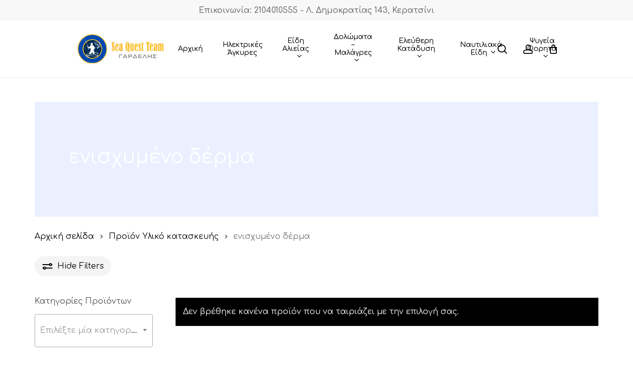

--- FILE ---
content_type: text/html; charset=UTF-8
request_url: https://dolomata.com.gr/ylikokataskeues/enischymenoderma/
body_size: 25821
content:
<!doctype html>
<html lang="el" class="no-js">
<head>
	<meta charset="UTF-8">
	<meta name="viewport" content="width=device-width, initial-scale=1, maximum-scale=1, user-scalable=0" /><title>ενισχυμένο δέρμα &#8211; dolomata</title>
<meta name='robots' content='max-image-preview:large' />
<link rel='dns-prefetch' href='//fonts.googleapis.com' />
<link rel="alternate" type="application/rss+xml" title="Ροή RSS &raquo; dolomata" href="https://dolomata.com.gr/feed/" />
<link rel="alternate" type="application/rss+xml" title="Ροή Σχολίων &raquo; dolomata" href="https://dolomata.com.gr/comments/feed/" />
<link rel="alternate" type="application/rss+xml" title="Ροή για dolomata &raquo; ενισχυμένο δέρμα Υλικό κατασκευής" href="https://dolomata.com.gr/ylikokataskeues/enischymenoderma/feed/" />
<link rel="preload" href="https://dolomata.com.gr/wp-content/themes/salient/css/fonts/icomoon.woff?v=1.6" as="font" type="font/woff" crossorigin="anonymous"><style id='wp-img-auto-sizes-contain-inline-css' type='text/css'>
img:is([sizes=auto i],[sizes^="auto," i]){contain-intrinsic-size:3000px 1500px}
/*# sourceURL=wp-img-auto-sizes-contain-inline-css */
</style>
<link rel='stylesheet' id='woocommerce-layout-css' href='https://dolomata.com.gr/wp-content/plugins/woocommerce/assets/css/woocommerce-layout.css?ver=10.4.3' type='text/css' media='all' />
<link rel='stylesheet' id='woocommerce-smallscreen-css' href='https://dolomata.com.gr/wp-content/plugins/woocommerce/assets/css/woocommerce-smallscreen.css?ver=10.4.3' type='text/css' media='only screen and (max-width: 768px)' />
<link rel='stylesheet' id='woocommerce-general-css' href='https://dolomata.com.gr/wp-content/plugins/woocommerce/assets/css/woocommerce.css?ver=10.4.3' type='text/css' media='all' />
<style id='woocommerce-inline-inline-css' type='text/css'>
.woocommerce form .form-row .required { visibility: visible; }
/*# sourceURL=woocommerce-inline-inline-css */
</style>
<link rel='stylesheet' id='font-awesome-css' href='https://dolomata.com.gr/wp-content/themes/salient/css/font-awesome.min.css?ver=4.7.1' type='text/css' media='all' />
<link rel='stylesheet' id='salient-grid-system-css' href='https://dolomata.com.gr/wp-content/themes/salient/css/build/grid-system.css?ver=17.4.1' type='text/css' media='all' />
<link rel='stylesheet' id='main-styles-css' href='https://dolomata.com.gr/wp-content/themes/salient/css/build/style.css?ver=17.4.1' type='text/css' media='all' />
<style id='main-styles-inline-css' type='text/css'>
@media only screen and (max-width:999px){#ajax-content-wrap .top-level .nectar-post-grid[data-animation*="fade"] .nectar-post-grid-item,#ajax-content-wrap .top-level .nectar-post-grid[data-animation="zoom-out-reveal"] .nectar-post-grid-item *:not(.content):not(.bg-overlay),#ajax-content-wrap .top-level .nectar-post-grid[data-animation="zoom-out-reveal"] .nectar-post-grid-item *:before{transform:none;opacity:1;clip-path:none;}#ajax-content-wrap .top-level .nectar-post-grid[data-animation="zoom-out-reveal"] .nectar-post-grid-item .nectar-el-parallax-scroll .nectar-post-grid-item-bg-wrap-inner{transform:scale(1.275);}}.wpb_row.vc_row.top-level .nectar-video-bg{opacity:1;height:100%;width:100%;object-fit:cover;object-position:center center;}body.using-mobile-browser .wpb_row.vc_row.top-level .nectar-video-wrap{left:0;}body.using-mobile-browser .wpb_row.vc_row.top-level.full-width-section .nectar-video-wrap:not(.column-video){left:50%;}body.using-mobile-browser #nectar_fullscreen_rows[data-mobile-disable="off"] .wpb_row.vc_row.top-level.full-width-section .nectar-video-wrap:not(.column-video){left:0;}.wpb_row.vc_row.top-level .nectar-video-wrap{opacity:1;width:100%;}body .wpb_row.parallax_section.top-level > .nectar-video-wrap video:not(.translate){opacity:1;}.top-level .portfolio-items[data-loading=lazy-load] .col .inner-wrap.animated .top-level-image{opacity:1;}.wpb_row.vc_row.top-level .column-image-bg-wrap[data-n-parallax-bg="true"] .column-image-bg,.wpb_row.vc_row.top-level + .wpb_row .column-image-bg-wrap[data-n-parallax-bg="true"] .column-image-bg,#portfolio-extra > .wpb_row.vc_row.parallax_section:first-child .row-bg{transform:none!important;height:100%!important;opacity:1;}#portfolio-extra > .wpb_row.vc_row.parallax_section .row-bg{background-attachment:scroll;}.scroll-down-wrap.hidden{transform:none;opacity:1;}#ajax-loading-screen[data-disable-mobile="0"]{display:none!important;}body[data-slide-out-widget-area-style="slide-out-from-right"].material .slide_out_area_close.hide_until_rendered{opacity:0;}
/*# sourceURL=main-styles-inline-css */
</style>
<link rel='stylesheet' id='nectar-header-layout-centered-menu-css' href='https://dolomata.com.gr/wp-content/themes/salient/css/build/header/header-layout-centered-menu.css?ver=17.4.1' type='text/css' media='all' />
<link rel='stylesheet' id='nectar-header-secondary-nav-css' href='https://dolomata.com.gr/wp-content/themes/salient/css/build/header/header-secondary-nav.css?ver=17.4.1' type='text/css' media='all' />
<link rel='stylesheet' id='nectar_default_font_open_sans-css' href='https://fonts.googleapis.com/css?family=Open+Sans%3A300%2C400%2C600%2C700&#038;subset=latin%2Clatin-ext&#038;display=swap' type='text/css' media='all' />
<link rel='stylesheet' id='nectar-blog-standard-featured-left-css' href='https://dolomata.com.gr/wp-content/themes/salient/css/build/blog/standard-featured-left.css?ver=17.4.1' type='text/css' media='all' />
<link rel='stylesheet' id='responsive-css' href='https://dolomata.com.gr/wp-content/themes/salient/css/build/responsive.css?ver=17.4.1' type='text/css' media='all' />
<link rel='stylesheet' id='nectar-product-style-minimal-css' href='https://dolomata.com.gr/wp-content/themes/salient/css/build/third-party/woocommerce/product-style-minimal.css?ver=17.4.1' type='text/css' media='all' />
<link rel='stylesheet' id='woocommerce-css' href='https://dolomata.com.gr/wp-content/themes/salient/css/build/woocommerce.css?ver=17.4.1' type='text/css' media='all' />
<link rel='stylesheet' id='select2-css' href='https://dolomata.com.gr/wp-content/plugins/woocommerce/assets/css/select2.css?ver=10.4.3' type='text/css' media='all' />
<link rel='stylesheet' id='skin-material-css' href='https://dolomata.com.gr/wp-content/themes/salient/css/build/skin-material.css?ver=17.4.1' type='text/css' media='all' />
<link rel='stylesheet' id='salient-wp-menu-dynamic-css' href='https://dolomata.com.gr/wp-content/uploads/salient/menu-dynamic.css?ver=69265' type='text/css' media='all' />
<link rel='stylesheet' id='nectar-widget-posts-css' href='https://dolomata.com.gr/wp-content/themes/salient/css/build/elements/widget-nectar-posts.css?ver=17.4.1' type='text/css' media='all' />
<link rel='stylesheet' id='dynamic-css-css' href='https://dolomata.com.gr/wp-content/themes/salient/css/salient-dynamic-styles.css?ver=94568' type='text/css' media='all' />
<style id='dynamic-css-inline-css' type='text/css'>
@media only screen and (min-width:1000px){body #ajax-content-wrap.no-scroll{min-height:calc(100vh - 156px);height:calc(100vh - 156px)!important;}}@media only screen and (min-width:1000px){#page-header-wrap.fullscreen-header,#page-header-wrap.fullscreen-header #page-header-bg,html:not(.nectar-box-roll-loaded) .nectar-box-roll > #page-header-bg.fullscreen-header,.nectar_fullscreen_zoom_recent_projects,#nectar_fullscreen_rows:not(.afterLoaded) > div{height:calc(100vh - 155px);}.wpb_row.vc_row-o-full-height.top-level,.wpb_row.vc_row-o-full-height.top-level > .col.span_12{min-height:calc(100vh - 155px);}html:not(.nectar-box-roll-loaded) .nectar-box-roll > #page-header-bg.fullscreen-header{top:156px;}.nectar-slider-wrap[data-fullscreen="true"]:not(.loaded),.nectar-slider-wrap[data-fullscreen="true"]:not(.loaded) .swiper-container{height:calc(100vh - 154px)!important;}.admin-bar .nectar-slider-wrap[data-fullscreen="true"]:not(.loaded),.admin-bar .nectar-slider-wrap[data-fullscreen="true"]:not(.loaded) .swiper-container{height:calc(100vh - 154px - 32px)!important;}}.admin-bar[class*="page-template-template-no-header"] .wpb_row.vc_row-o-full-height.top-level,.admin-bar[class*="page-template-template-no-header"] .wpb_row.vc_row-o-full-height.top-level > .col.span_12{min-height:calc(100vh - 32px);}body[class*="page-template-template-no-header"] .wpb_row.vc_row-o-full-height.top-level,body[class*="page-template-template-no-header"] .wpb_row.vc_row-o-full-height.top-level > .col.span_12{min-height:100vh;}@media only screen and (max-width:999px){.using-mobile-browser #nectar_fullscreen_rows:not(.afterLoaded):not([data-mobile-disable="on"]) > div{height:calc(100vh - 100px);}.using-mobile-browser .wpb_row.vc_row-o-full-height.top-level,.using-mobile-browser .wpb_row.vc_row-o-full-height.top-level > .col.span_12,[data-permanent-transparent="1"].using-mobile-browser .wpb_row.vc_row-o-full-height.top-level,[data-permanent-transparent="1"].using-mobile-browser .wpb_row.vc_row-o-full-height.top-level > .col.span_12{min-height:calc(100vh - 100px);}html:not(.nectar-box-roll-loaded) .nectar-box-roll > #page-header-bg.fullscreen-header,.nectar_fullscreen_zoom_recent_projects,.nectar-slider-wrap[data-fullscreen="true"]:not(.loaded),.nectar-slider-wrap[data-fullscreen="true"]:not(.loaded) .swiper-container,#nectar_fullscreen_rows:not(.afterLoaded):not([data-mobile-disable="on"]) > div{height:calc(100vh - 47px);}.wpb_row.vc_row-o-full-height.top-level,.wpb_row.vc_row-o-full-height.top-level > .col.span_12{min-height:calc(100vh - 47px);}body[data-transparent-header="false"] #ajax-content-wrap.no-scroll{min-height:calc(100vh - 47px);height:calc(100vh - 47px);}}.woocommerce ul.products li.product.material,.woocommerce-page ul.products li.product.material{background-color:#ffffff;}.woocommerce ul.products li.product.minimal .product-wrap,.woocommerce ul.products li.product.minimal .background-color-expand,.woocommerce-page ul.products li.product.minimal .product-wrap,.woocommerce-page ul.products li.product.minimal .background-color-expand{background-color:#ffffff;}.screen-reader-text,.nectar-skip-to-content:not(:focus){border:0;clip:rect(1px,1px,1px,1px);clip-path:inset(50%);height:1px;margin:-1px;overflow:hidden;padding:0;position:absolute!important;width:1px;word-wrap:normal!important;}.row .col img:not([srcset]){width:auto;}.row .col img.img-with-animation.nectar-lazy:not([srcset]){width:100%;}
/*# sourceURL=dynamic-css-inline-css */
</style>
<link rel='stylesheet' id='redux-google-fonts-salient_redux-css' href='https://fonts.googleapis.com/css?family=Josefin+Sans%3A400%7CComfortaa%3A500%2C400%7CCastoro%3A400%7CWork+Sans%3A500%2C400&#038;subset=latin%2Cgreek&#038;display=swap&#038;ver=6.9' type='text/css' media='all' />
<script type="text/template" id="tmpl-variation-template">
	<div class="woocommerce-variation-description">{{{ data.variation.variation_description }}}</div>
	<div class="woocommerce-variation-price">{{{ data.variation.price_html }}}</div>
	<div class="woocommerce-variation-availability">{{{ data.variation.availability_html }}}</div>
</script>
<script type="text/template" id="tmpl-unavailable-variation-template">
	<p role="alert">Λυπούμαστε, αυτό το προϊόν δεν είναι διαθέσιμο. Παρακαλούμε, επιλέξτε έναν διαφορετικό συνδυασμό.</p>
</script>
<script type="text/javascript" src="https://dolomata.com.gr/wp-includes/js/jquery/jquery.min.js?ver=3.7.1" id="jquery-core-js"></script>
<script type="text/javascript" src="https://dolomata.com.gr/wp-includes/js/jquery/jquery-migrate.min.js?ver=3.4.1" id="jquery-migrate-js"></script>
<script type="text/javascript" src="https://dolomata.com.gr/wp-content/plugins/woocommerce/assets/js/jquery-blockui/jquery.blockUI.min.js?ver=2.7.0-wc.10.4.3" id="wc-jquery-blockui-js" defer="defer" data-wp-strategy="defer"></script>
<script type="text/javascript" id="wc-add-to-cart-js-extra">
/* <![CDATA[ */
var wc_add_to_cart_params = {"ajax_url":"/wp-admin/admin-ajax.php","wc_ajax_url":"/?wc-ajax=%%endpoint%%","i18n_view_cart":"\u039a\u03b1\u03bb\u03ac\u03b8\u03b9","cart_url":"https://dolomata.com.gr/cart/","is_cart":"","cart_redirect_after_add":"no"};
//# sourceURL=wc-add-to-cart-js-extra
/* ]]> */
</script>
<script type="text/javascript" src="https://dolomata.com.gr/wp-content/plugins/woocommerce/assets/js/frontend/add-to-cart.min.js?ver=10.4.3" id="wc-add-to-cart-js" defer="defer" data-wp-strategy="defer"></script>
<script type="text/javascript" src="https://dolomata.com.gr/wp-content/plugins/woocommerce/assets/js/js-cookie/js.cookie.min.js?ver=2.1.4-wc.10.4.3" id="wc-js-cookie-js" defer="defer" data-wp-strategy="defer"></script>
<script type="text/javascript" id="woocommerce-js-extra">
/* <![CDATA[ */
var woocommerce_params = {"ajax_url":"/wp-admin/admin-ajax.php","wc_ajax_url":"/?wc-ajax=%%endpoint%%","i18n_password_show":"\u0395\u03bc\u03c6\u03ac\u03bd\u03b9\u03c3\u03b7 \u03c3\u03c5\u03bd\u03b8\u03b7\u03bc\u03b1\u03c4\u03b9\u03ba\u03bf\u03cd","i18n_password_hide":"\u0391\u03c0\u03cc\u03ba\u03c1\u03c5\u03c8\u03b7 \u03c3\u03c5\u03bd\u03b8\u03b7\u03bc\u03b1\u03c4\u03b9\u03ba\u03bf\u03cd"};
//# sourceURL=woocommerce-js-extra
/* ]]> */
</script>
<script type="text/javascript" src="https://dolomata.com.gr/wp-content/plugins/woocommerce/assets/js/frontend/woocommerce.min.js?ver=10.4.3" id="woocommerce-js" defer="defer" data-wp-strategy="defer"></script>
<script type="text/javascript" id="nectar-product-filters-display-js-extra">
/* <![CDATA[ */
var nectarProductFilterOptions = {"startingState":"open"};
//# sourceURL=nectar-product-filters-display-js-extra
/* ]]> */
</script>
<script type="text/javascript" src="https://dolomata.com.gr/wp-content/themes/salient/js/build/nectar-product-filters-display.js?ver=17.4.1" id="nectar-product-filters-display-js"></script>
<script type="text/javascript" src="https://dolomata.com.gr/wp-content/plugins/woocommerce/assets/js/select2/select2.full.min.js?ver=4.0.3-wc.10.4.3" id="wc-select2-js" defer="defer" data-wp-strategy="defer"></script>
<script type="text/javascript" src="https://dolomata.com.gr/wp-includes/js/underscore.min.js?ver=1.13.7" id="underscore-js"></script>
<script type="text/javascript" id="wp-util-js-extra">
/* <![CDATA[ */
var _wpUtilSettings = {"ajax":{"url":"/wp-admin/admin-ajax.php"}};
//# sourceURL=wp-util-js-extra
/* ]]> */
</script>
<script type="text/javascript" src="https://dolomata.com.gr/wp-includes/js/wp-util.min.js?ver=6.9" id="wp-util-js"></script>
<script type="text/javascript" id="wc-add-to-cart-variation-js-extra">
/* <![CDATA[ */
var wc_add_to_cart_variation_params = {"wc_ajax_url":"/?wc-ajax=%%endpoint%%","i18n_no_matching_variations_text":"\u039b\u03c5\u03c0\u03bf\u03cd\u03bc\u03b1\u03c3\u03c4\u03b5, \u03ba\u03b1\u03bd\u03ad\u03bd\u03b1 \u03c0\u03c1\u03bf\u03ca\u03cc\u03bd \u03b4\u03b5\u03bd \u03c4\u03b1\u03af\u03c1\u03b9\u03b1\u03be\u03b5 \u03bc\u03b5 \u03c4\u03b7\u03bd \u03b5\u03c0\u03b9\u03bb\u03bf\u03b3\u03ae \u03c3\u03b1\u03c2. \u03a0\u03b1\u03c1\u03b1\u03ba\u03b1\u03bb\u03bf\u03cd\u03bc\u03b5, \u03b5\u03c0\u03b9\u03bb\u03ad\u03be\u03c4\u03b5 \u03ad\u03bd\u03b1\u03bd \u03b4\u03b9\u03b1\u03c6\u03bf\u03c1\u03b5\u03c4\u03b9\u03ba\u03cc \u03c3\u03c5\u03bd\u03b4\u03c5\u03b1\u03c3\u03bc\u03cc.","i18n_make_a_selection_text":"\u03a0\u03b1\u03c1\u03b1\u03ba\u03b1\u03bb\u03bf\u03cd\u03bc\u03b5, \u03b5\u03c0\u03b9\u03bb\u03ad\u03be\u03c4\u03b5 \u03ba\u03ac\u03c0\u03bf\u03b9\u03b5\u03c2 \u03b5\u03c0\u03b9\u03bb\u03bf\u03b3\u03ad\u03c2 \u03c0\u03c1\u03bf\u03ca\u03cc\u03bd\u03c4\u03bf\u03c2 \u03c0\u03c1\u03b9\u03bd \u03c0\u03c1\u03bf\u03c3\u03b8\u03ad\u03c3\u03b5\u03c4\u03b5 \u03b1\u03c5\u03c4\u03cc \u03c4\u03bf \u03c0\u03c1\u03bf\u03ca\u03cc\u03bd \u03c3\u03c4\u03bf \u03ba\u03b1\u03bb\u03ac\u03b8\u03b9 \u03c3\u03b1\u03c2.","i18n_unavailable_text":"\u039b\u03c5\u03c0\u03bf\u03cd\u03bc\u03b1\u03c3\u03c4\u03b5, \u03b1\u03c5\u03c4\u03cc \u03c4\u03bf \u03c0\u03c1\u03bf\u03ca\u03cc\u03bd \u03b4\u03b5\u03bd \u03b5\u03af\u03bd\u03b1\u03b9 \u03b4\u03b9\u03b1\u03b8\u03ad\u03c3\u03b9\u03bc\u03bf. \u03a0\u03b1\u03c1\u03b1\u03ba\u03b1\u03bb\u03bf\u03cd\u03bc\u03b5, \u03b5\u03c0\u03b9\u03bb\u03ad\u03be\u03c4\u03b5 \u03ad\u03bd\u03b1\u03bd \u03b4\u03b9\u03b1\u03c6\u03bf\u03c1\u03b5\u03c4\u03b9\u03ba\u03cc \u03c3\u03c5\u03bd\u03b4\u03c5\u03b1\u03c3\u03bc\u03cc.","i18n_reset_alert_text":"Your selection has been reset. Please select some product options before adding this product to your cart."};
//# sourceURL=wc-add-to-cart-variation-js-extra
/* ]]> */
</script>
<script type="text/javascript" src="https://dolomata.com.gr/wp-content/plugins/woocommerce/assets/js/frontend/add-to-cart-variation.min.js?ver=10.4.3" id="wc-add-to-cart-variation-js" defer="defer" data-wp-strategy="defer"></script>
<script></script><link rel="https://api.w.org/" href="https://dolomata.com.gr/wp-json/" /><link rel="EditURI" type="application/rsd+xml" title="RSD" href="https://dolomata.com.gr/xmlrpc.php?rsd" />
<meta name="generator" content="WordPress 6.9" />
<meta name="generator" content="WooCommerce 10.4.3" />
<script type="text/javascript"> var root = document.getElementsByTagName( "html" )[0]; root.setAttribute( "class", "js" ); </script>	<noscript><style>.woocommerce-product-gallery{ opacity: 1 !important; }</style></noscript>
	<meta name="generator" content="Powered by WPBakery Page Builder - drag and drop page builder for WordPress."/>
<link rel="icon" href="https://dolomata.com.gr/wp-content/uploads/2022/10/favicon-100x100.png" sizes="32x32" />
<link rel="icon" href="https://dolomata.com.gr/wp-content/uploads/2022/10/favicon.png" sizes="192x192" />
<link rel="apple-touch-icon" href="https://dolomata.com.gr/wp-content/uploads/2022/10/favicon.png" />
<meta name="msapplication-TileImage" content="https://dolomata.com.gr/wp-content/uploads/2022/10/favicon.png" />
<noscript><style> .wpb_animate_when_almost_visible { opacity: 1; }</style></noscript><style id='wp-block-image-inline-css' type='text/css'>
.wp-block-image>a,.wp-block-image>figure>a{display:inline-block}.wp-block-image img{box-sizing:border-box;height:auto;max-width:100%;vertical-align:bottom}@media not (prefers-reduced-motion){.wp-block-image img.hide{visibility:hidden}.wp-block-image img.show{animation:show-content-image .4s}}.wp-block-image[style*=border-radius] img,.wp-block-image[style*=border-radius]>a{border-radius:inherit}.wp-block-image.has-custom-border img{box-sizing:border-box}.wp-block-image.aligncenter{text-align:center}.wp-block-image.alignfull>a,.wp-block-image.alignwide>a{width:100%}.wp-block-image.alignfull img,.wp-block-image.alignwide img{height:auto;width:100%}.wp-block-image .aligncenter,.wp-block-image .alignleft,.wp-block-image .alignright,.wp-block-image.aligncenter,.wp-block-image.alignleft,.wp-block-image.alignright{display:table}.wp-block-image .aligncenter>figcaption,.wp-block-image .alignleft>figcaption,.wp-block-image .alignright>figcaption,.wp-block-image.aligncenter>figcaption,.wp-block-image.alignleft>figcaption,.wp-block-image.alignright>figcaption{caption-side:bottom;display:table-caption}.wp-block-image .alignleft{float:left;margin:.5em 1em .5em 0}.wp-block-image .alignright{float:right;margin:.5em 0 .5em 1em}.wp-block-image .aligncenter{margin-left:auto;margin-right:auto}.wp-block-image :where(figcaption){margin-bottom:1em;margin-top:.5em}.wp-block-image.is-style-circle-mask img{border-radius:9999px}@supports ((-webkit-mask-image:none) or (mask-image:none)) or (-webkit-mask-image:none){.wp-block-image.is-style-circle-mask img{border-radius:0;-webkit-mask-image:url('data:image/svg+xml;utf8,<svg viewBox="0 0 100 100" xmlns="http://www.w3.org/2000/svg"><circle cx="50" cy="50" r="50"/></svg>');mask-image:url('data:image/svg+xml;utf8,<svg viewBox="0 0 100 100" xmlns="http://www.w3.org/2000/svg"><circle cx="50" cy="50" r="50"/></svg>');mask-mode:alpha;-webkit-mask-position:center;mask-position:center;-webkit-mask-repeat:no-repeat;mask-repeat:no-repeat;-webkit-mask-size:contain;mask-size:contain}}:root :where(.wp-block-image.is-style-rounded img,.wp-block-image .is-style-rounded img){border-radius:9999px}.wp-block-image figure{margin:0}.wp-lightbox-container{display:flex;flex-direction:column;position:relative}.wp-lightbox-container img{cursor:zoom-in}.wp-lightbox-container img:hover+button{opacity:1}.wp-lightbox-container button{align-items:center;backdrop-filter:blur(16px) saturate(180%);background-color:#5a5a5a40;border:none;border-radius:4px;cursor:zoom-in;display:flex;height:20px;justify-content:center;opacity:0;padding:0;position:absolute;right:16px;text-align:center;top:16px;width:20px;z-index:100}@media not (prefers-reduced-motion){.wp-lightbox-container button{transition:opacity .2s ease}}.wp-lightbox-container button:focus-visible{outline:3px auto #5a5a5a40;outline:3px auto -webkit-focus-ring-color;outline-offset:3px}.wp-lightbox-container button:hover{cursor:pointer;opacity:1}.wp-lightbox-container button:focus{opacity:1}.wp-lightbox-container button:focus,.wp-lightbox-container button:hover,.wp-lightbox-container button:not(:hover):not(:active):not(.has-background){background-color:#5a5a5a40;border:none}.wp-lightbox-overlay{box-sizing:border-box;cursor:zoom-out;height:100vh;left:0;overflow:hidden;position:fixed;top:0;visibility:hidden;width:100%;z-index:100000}.wp-lightbox-overlay .close-button{align-items:center;cursor:pointer;display:flex;justify-content:center;min-height:40px;min-width:40px;padding:0;position:absolute;right:calc(env(safe-area-inset-right) + 16px);top:calc(env(safe-area-inset-top) + 16px);z-index:5000000}.wp-lightbox-overlay .close-button:focus,.wp-lightbox-overlay .close-button:hover,.wp-lightbox-overlay .close-button:not(:hover):not(:active):not(.has-background){background:none;border:none}.wp-lightbox-overlay .lightbox-image-container{height:var(--wp--lightbox-container-height);left:50%;overflow:hidden;position:absolute;top:50%;transform:translate(-50%,-50%);transform-origin:top left;width:var(--wp--lightbox-container-width);z-index:9999999999}.wp-lightbox-overlay .wp-block-image{align-items:center;box-sizing:border-box;display:flex;height:100%;justify-content:center;margin:0;position:relative;transform-origin:0 0;width:100%;z-index:3000000}.wp-lightbox-overlay .wp-block-image img{height:var(--wp--lightbox-image-height);min-height:var(--wp--lightbox-image-height);min-width:var(--wp--lightbox-image-width);width:var(--wp--lightbox-image-width)}.wp-lightbox-overlay .wp-block-image figcaption{display:none}.wp-lightbox-overlay button{background:none;border:none}.wp-lightbox-overlay .scrim{background-color:#fff;height:100%;opacity:.9;position:absolute;width:100%;z-index:2000000}.wp-lightbox-overlay.active{visibility:visible}@media not (prefers-reduced-motion){.wp-lightbox-overlay.active{animation:turn-on-visibility .25s both}.wp-lightbox-overlay.active img{animation:turn-on-visibility .35s both}.wp-lightbox-overlay.show-closing-animation:not(.active){animation:turn-off-visibility .35s both}.wp-lightbox-overlay.show-closing-animation:not(.active) img{animation:turn-off-visibility .25s both}.wp-lightbox-overlay.zoom.active{animation:none;opacity:1;visibility:visible}.wp-lightbox-overlay.zoom.active .lightbox-image-container{animation:lightbox-zoom-in .4s}.wp-lightbox-overlay.zoom.active .lightbox-image-container img{animation:none}.wp-lightbox-overlay.zoom.active .scrim{animation:turn-on-visibility .4s forwards}.wp-lightbox-overlay.zoom.show-closing-animation:not(.active){animation:none}.wp-lightbox-overlay.zoom.show-closing-animation:not(.active) .lightbox-image-container{animation:lightbox-zoom-out .4s}.wp-lightbox-overlay.zoom.show-closing-animation:not(.active) .lightbox-image-container img{animation:none}.wp-lightbox-overlay.zoom.show-closing-animation:not(.active) .scrim{animation:turn-off-visibility .4s forwards}}@keyframes show-content-image{0%{visibility:hidden}99%{visibility:hidden}to{visibility:visible}}@keyframes turn-on-visibility{0%{opacity:0}to{opacity:1}}@keyframes turn-off-visibility{0%{opacity:1;visibility:visible}99%{opacity:0;visibility:visible}to{opacity:0;visibility:hidden}}@keyframes lightbox-zoom-in{0%{transform:translate(calc((-100vw + var(--wp--lightbox-scrollbar-width))/2 + var(--wp--lightbox-initial-left-position)),calc(-50vh + var(--wp--lightbox-initial-top-position))) scale(var(--wp--lightbox-scale))}to{transform:translate(-50%,-50%) scale(1)}}@keyframes lightbox-zoom-out{0%{transform:translate(-50%,-50%) scale(1);visibility:visible}99%{visibility:visible}to{transform:translate(calc((-100vw + var(--wp--lightbox-scrollbar-width))/2 + var(--wp--lightbox-initial-left-position)),calc(-50vh + var(--wp--lightbox-initial-top-position))) scale(var(--wp--lightbox-scale));visibility:hidden}}
/*# sourceURL=https://dolomata.com.gr/wp-includes/blocks/image/style.min.css */
</style>
<link rel='stylesheet' id='wc-blocks-style-css' href='https://dolomata.com.gr/wp-content/plugins/woocommerce/assets/client/blocks/wc-blocks.css?ver=wc-10.4.3' type='text/css' media='all' />
<style id='global-styles-inline-css' type='text/css'>
:root{--wp--preset--aspect-ratio--square: 1;--wp--preset--aspect-ratio--4-3: 4/3;--wp--preset--aspect-ratio--3-4: 3/4;--wp--preset--aspect-ratio--3-2: 3/2;--wp--preset--aspect-ratio--2-3: 2/3;--wp--preset--aspect-ratio--16-9: 16/9;--wp--preset--aspect-ratio--9-16: 9/16;--wp--preset--color--black: #000000;--wp--preset--color--cyan-bluish-gray: #abb8c3;--wp--preset--color--white: #ffffff;--wp--preset--color--pale-pink: #f78da7;--wp--preset--color--vivid-red: #cf2e2e;--wp--preset--color--luminous-vivid-orange: #ff6900;--wp--preset--color--luminous-vivid-amber: #fcb900;--wp--preset--color--light-green-cyan: #7bdcb5;--wp--preset--color--vivid-green-cyan: #00d084;--wp--preset--color--pale-cyan-blue: #8ed1fc;--wp--preset--color--vivid-cyan-blue: #0693e3;--wp--preset--color--vivid-purple: #9b51e0;--wp--preset--gradient--vivid-cyan-blue-to-vivid-purple: linear-gradient(135deg,rgb(6,147,227) 0%,rgb(155,81,224) 100%);--wp--preset--gradient--light-green-cyan-to-vivid-green-cyan: linear-gradient(135deg,rgb(122,220,180) 0%,rgb(0,208,130) 100%);--wp--preset--gradient--luminous-vivid-amber-to-luminous-vivid-orange: linear-gradient(135deg,rgb(252,185,0) 0%,rgb(255,105,0) 100%);--wp--preset--gradient--luminous-vivid-orange-to-vivid-red: linear-gradient(135deg,rgb(255,105,0) 0%,rgb(207,46,46) 100%);--wp--preset--gradient--very-light-gray-to-cyan-bluish-gray: linear-gradient(135deg,rgb(238,238,238) 0%,rgb(169,184,195) 100%);--wp--preset--gradient--cool-to-warm-spectrum: linear-gradient(135deg,rgb(74,234,220) 0%,rgb(151,120,209) 20%,rgb(207,42,186) 40%,rgb(238,44,130) 60%,rgb(251,105,98) 80%,rgb(254,248,76) 100%);--wp--preset--gradient--blush-light-purple: linear-gradient(135deg,rgb(255,206,236) 0%,rgb(152,150,240) 100%);--wp--preset--gradient--blush-bordeaux: linear-gradient(135deg,rgb(254,205,165) 0%,rgb(254,45,45) 50%,rgb(107,0,62) 100%);--wp--preset--gradient--luminous-dusk: linear-gradient(135deg,rgb(255,203,112) 0%,rgb(199,81,192) 50%,rgb(65,88,208) 100%);--wp--preset--gradient--pale-ocean: linear-gradient(135deg,rgb(255,245,203) 0%,rgb(182,227,212) 50%,rgb(51,167,181) 100%);--wp--preset--gradient--electric-grass: linear-gradient(135deg,rgb(202,248,128) 0%,rgb(113,206,126) 100%);--wp--preset--gradient--midnight: linear-gradient(135deg,rgb(2,3,129) 0%,rgb(40,116,252) 100%);--wp--preset--font-size--small: 13px;--wp--preset--font-size--medium: 20px;--wp--preset--font-size--large: 36px;--wp--preset--font-size--x-large: 42px;--wp--preset--spacing--20: 0.44rem;--wp--preset--spacing--30: 0.67rem;--wp--preset--spacing--40: 1rem;--wp--preset--spacing--50: 1.5rem;--wp--preset--spacing--60: 2.25rem;--wp--preset--spacing--70: 3.38rem;--wp--preset--spacing--80: 5.06rem;--wp--preset--shadow--natural: 6px 6px 9px rgba(0, 0, 0, 0.2);--wp--preset--shadow--deep: 12px 12px 50px rgba(0, 0, 0, 0.4);--wp--preset--shadow--sharp: 6px 6px 0px rgba(0, 0, 0, 0.2);--wp--preset--shadow--outlined: 6px 6px 0px -3px rgb(255, 255, 255), 6px 6px rgb(0, 0, 0);--wp--preset--shadow--crisp: 6px 6px 0px rgb(0, 0, 0);}:root { --wp--style--global--content-size: 1300px;--wp--style--global--wide-size: 1300px; }:where(body) { margin: 0; }.wp-site-blocks > .alignleft { float: left; margin-right: 2em; }.wp-site-blocks > .alignright { float: right; margin-left: 2em; }.wp-site-blocks > .aligncenter { justify-content: center; margin-left: auto; margin-right: auto; }:where(.is-layout-flex){gap: 0.5em;}:where(.is-layout-grid){gap: 0.5em;}.is-layout-flow > .alignleft{float: left;margin-inline-start: 0;margin-inline-end: 2em;}.is-layout-flow > .alignright{float: right;margin-inline-start: 2em;margin-inline-end: 0;}.is-layout-flow > .aligncenter{margin-left: auto !important;margin-right: auto !important;}.is-layout-constrained > .alignleft{float: left;margin-inline-start: 0;margin-inline-end: 2em;}.is-layout-constrained > .alignright{float: right;margin-inline-start: 2em;margin-inline-end: 0;}.is-layout-constrained > .aligncenter{margin-left: auto !important;margin-right: auto !important;}.is-layout-constrained > :where(:not(.alignleft):not(.alignright):not(.alignfull)){max-width: var(--wp--style--global--content-size);margin-left: auto !important;margin-right: auto !important;}.is-layout-constrained > .alignwide{max-width: var(--wp--style--global--wide-size);}body .is-layout-flex{display: flex;}.is-layout-flex{flex-wrap: wrap;align-items: center;}.is-layout-flex > :is(*, div){margin: 0;}body .is-layout-grid{display: grid;}.is-layout-grid > :is(*, div){margin: 0;}body{padding-top: 0px;padding-right: 0px;padding-bottom: 0px;padding-left: 0px;}:root :where(.wp-element-button, .wp-block-button__link){background-color: #32373c;border-width: 0;color: #fff;font-family: inherit;font-size: inherit;font-style: inherit;font-weight: inherit;letter-spacing: inherit;line-height: inherit;padding-top: calc(0.667em + 2px);padding-right: calc(1.333em + 2px);padding-bottom: calc(0.667em + 2px);padding-left: calc(1.333em + 2px);text-decoration: none;text-transform: inherit;}.has-black-color{color: var(--wp--preset--color--black) !important;}.has-cyan-bluish-gray-color{color: var(--wp--preset--color--cyan-bluish-gray) !important;}.has-white-color{color: var(--wp--preset--color--white) !important;}.has-pale-pink-color{color: var(--wp--preset--color--pale-pink) !important;}.has-vivid-red-color{color: var(--wp--preset--color--vivid-red) !important;}.has-luminous-vivid-orange-color{color: var(--wp--preset--color--luminous-vivid-orange) !important;}.has-luminous-vivid-amber-color{color: var(--wp--preset--color--luminous-vivid-amber) !important;}.has-light-green-cyan-color{color: var(--wp--preset--color--light-green-cyan) !important;}.has-vivid-green-cyan-color{color: var(--wp--preset--color--vivid-green-cyan) !important;}.has-pale-cyan-blue-color{color: var(--wp--preset--color--pale-cyan-blue) !important;}.has-vivid-cyan-blue-color{color: var(--wp--preset--color--vivid-cyan-blue) !important;}.has-vivid-purple-color{color: var(--wp--preset--color--vivid-purple) !important;}.has-black-background-color{background-color: var(--wp--preset--color--black) !important;}.has-cyan-bluish-gray-background-color{background-color: var(--wp--preset--color--cyan-bluish-gray) !important;}.has-white-background-color{background-color: var(--wp--preset--color--white) !important;}.has-pale-pink-background-color{background-color: var(--wp--preset--color--pale-pink) !important;}.has-vivid-red-background-color{background-color: var(--wp--preset--color--vivid-red) !important;}.has-luminous-vivid-orange-background-color{background-color: var(--wp--preset--color--luminous-vivid-orange) !important;}.has-luminous-vivid-amber-background-color{background-color: var(--wp--preset--color--luminous-vivid-amber) !important;}.has-light-green-cyan-background-color{background-color: var(--wp--preset--color--light-green-cyan) !important;}.has-vivid-green-cyan-background-color{background-color: var(--wp--preset--color--vivid-green-cyan) !important;}.has-pale-cyan-blue-background-color{background-color: var(--wp--preset--color--pale-cyan-blue) !important;}.has-vivid-cyan-blue-background-color{background-color: var(--wp--preset--color--vivid-cyan-blue) !important;}.has-vivid-purple-background-color{background-color: var(--wp--preset--color--vivid-purple) !important;}.has-black-border-color{border-color: var(--wp--preset--color--black) !important;}.has-cyan-bluish-gray-border-color{border-color: var(--wp--preset--color--cyan-bluish-gray) !important;}.has-white-border-color{border-color: var(--wp--preset--color--white) !important;}.has-pale-pink-border-color{border-color: var(--wp--preset--color--pale-pink) !important;}.has-vivid-red-border-color{border-color: var(--wp--preset--color--vivid-red) !important;}.has-luminous-vivid-orange-border-color{border-color: var(--wp--preset--color--luminous-vivid-orange) !important;}.has-luminous-vivid-amber-border-color{border-color: var(--wp--preset--color--luminous-vivid-amber) !important;}.has-light-green-cyan-border-color{border-color: var(--wp--preset--color--light-green-cyan) !important;}.has-vivid-green-cyan-border-color{border-color: var(--wp--preset--color--vivid-green-cyan) !important;}.has-pale-cyan-blue-border-color{border-color: var(--wp--preset--color--pale-cyan-blue) !important;}.has-vivid-cyan-blue-border-color{border-color: var(--wp--preset--color--vivid-cyan-blue) !important;}.has-vivid-purple-border-color{border-color: var(--wp--preset--color--vivid-purple) !important;}.has-vivid-cyan-blue-to-vivid-purple-gradient-background{background: var(--wp--preset--gradient--vivid-cyan-blue-to-vivid-purple) !important;}.has-light-green-cyan-to-vivid-green-cyan-gradient-background{background: var(--wp--preset--gradient--light-green-cyan-to-vivid-green-cyan) !important;}.has-luminous-vivid-amber-to-luminous-vivid-orange-gradient-background{background: var(--wp--preset--gradient--luminous-vivid-amber-to-luminous-vivid-orange) !important;}.has-luminous-vivid-orange-to-vivid-red-gradient-background{background: var(--wp--preset--gradient--luminous-vivid-orange-to-vivid-red) !important;}.has-very-light-gray-to-cyan-bluish-gray-gradient-background{background: var(--wp--preset--gradient--very-light-gray-to-cyan-bluish-gray) !important;}.has-cool-to-warm-spectrum-gradient-background{background: var(--wp--preset--gradient--cool-to-warm-spectrum) !important;}.has-blush-light-purple-gradient-background{background: var(--wp--preset--gradient--blush-light-purple) !important;}.has-blush-bordeaux-gradient-background{background: var(--wp--preset--gradient--blush-bordeaux) !important;}.has-luminous-dusk-gradient-background{background: var(--wp--preset--gradient--luminous-dusk) !important;}.has-pale-ocean-gradient-background{background: var(--wp--preset--gradient--pale-ocean) !important;}.has-electric-grass-gradient-background{background: var(--wp--preset--gradient--electric-grass) !important;}.has-midnight-gradient-background{background: var(--wp--preset--gradient--midnight) !important;}.has-small-font-size{font-size: var(--wp--preset--font-size--small) !important;}.has-medium-font-size{font-size: var(--wp--preset--font-size--medium) !important;}.has-large-font-size{font-size: var(--wp--preset--font-size--large) !important;}.has-x-large-font-size{font-size: var(--wp--preset--font-size--x-large) !important;}
/*# sourceURL=global-styles-inline-css */
</style>
<link data-pagespeed-no-defer data-nowprocket data-wpacu-skip data-no-optimize data-noptimize rel='stylesheet' id='main-styles-non-critical-css' href='https://dolomata.com.gr/wp-content/themes/salient/css/build/style-non-critical.css?ver=17.4.1' type='text/css' media='all' />
<link data-pagespeed-no-defer data-nowprocket data-wpacu-skip data-no-optimize data-noptimize rel='stylesheet' id='nectar-woocommerce-non-critical-css' href='https://dolomata.com.gr/wp-content/themes/salient/css/build/third-party/woocommerce/woocommerce-non-critical.css?ver=17.4.1' type='text/css' media='all' />
<link data-pagespeed-no-defer data-nowprocket data-wpacu-skip data-no-optimize data-noptimize rel='stylesheet' id='fancyBox-css' href='https://dolomata.com.gr/wp-content/themes/salient/css/build/plugins/jquery.fancybox.css?ver=3.3.1' type='text/css' media='all' />
<link data-pagespeed-no-defer data-nowprocket data-wpacu-skip data-no-optimize data-noptimize rel='stylesheet' id='nectar-ocm-core-css' href='https://dolomata.com.gr/wp-content/themes/salient/css/build/off-canvas/core.css?ver=17.4.1' type='text/css' media='all' />
<link data-pagespeed-no-defer data-nowprocket data-wpacu-skip data-no-optimize data-noptimize rel='stylesheet' id='nectar-ocm-slide-out-right-material-css' href='https://dolomata.com.gr/wp-content/themes/salient/css/build/off-canvas/slide-out-right-material.css?ver=17.4.1' type='text/css' media='all' />
<link data-pagespeed-no-defer data-nowprocket data-wpacu-skip data-no-optimize data-noptimize rel='stylesheet' id='nectar-ocm-slide-out-right-hover-css' href='https://dolomata.com.gr/wp-content/themes/salient/css/build/off-canvas/slide-out-right-hover.css?ver=17.4.1' type='text/css' media='all' />
</head><body class="archive tax-pa_ylikokataskeues term-enischymenoderma term-1862 wp-theme-salient theme-salient woocommerce woocommerce-page woocommerce-no-js material wpb-js-composer js-comp-ver-8.4.2 vc_responsive" data-footer-reveal="false" data-footer-reveal-shadow="none" data-header-format="centered-menu" data-body-border="off" data-boxed-style="" data-header-breakpoint="1200" data-dropdown-style="minimal" data-cae="easeOutQuart" data-cad="1500" data-megamenu-width="contained" data-aie="none" data-ls="fancybox" data-apte="standard" data-hhun="0" data-fancy-form-rcs="1" data-form-style="default" data-form-submit="regular" data-is="minimal" data-button-style="rounded_shadow" data-user-account-button="true" data-flex-cols="true" data-col-gap="50px" data-header-inherit-rc="false" data-header-search="true" data-animated-anchors="true" data-ajax-transitions="false" data-full-width-header="true" data-slide-out-widget-area="true" data-slide-out-widget-area-style="slide-out-from-right" data-user-set-ocm="off" data-loading-animation="none" data-bg-header="false" data-responsive="1" data-ext-responsive="true" data-ext-padding="70" data-header-resize="1" data-header-color="custom" data-transparent-header="false" data-cart="true" data-remove-m-parallax="" data-remove-m-video-bgs="" data-m-animate="1" data-force-header-trans-color="light" data-smooth-scrolling="0" data-permanent-transparent="false" >
	
	<script type="text/javascript">
	 (function(window, document) {

		document.documentElement.classList.remove("no-js");

		if(navigator.userAgent.match(/(Android|iPod|iPhone|iPad|BlackBerry|IEMobile|Opera Mini)/)) {
			document.body.className += " using-mobile-browser mobile ";
		}
		if(navigator.userAgent.match(/Mac/) && navigator.maxTouchPoints && navigator.maxTouchPoints > 2) {
			document.body.className += " using-ios-device ";
		}

		if( !("ontouchstart" in window) ) {

			var body = document.querySelector("body");
			var winW = window.innerWidth;
			var bodyW = body.clientWidth;

			if (winW > bodyW + 4) {
				body.setAttribute("style", "--scroll-bar-w: " + (winW - bodyW - 4) + "px");
			} else {
				body.setAttribute("style", "--scroll-bar-w: 0px");
			}
		}

	 })(window, document);
   </script><a href="#ajax-content-wrap" class="nectar-skip-to-content">Skip to main content</a><div class="ocm-effect-wrap"><div class="ocm-effect-wrap-inner">	
	<div id="header-space" data-secondary-header-display="full" data-header-mobile-fixed='1'></div> 
	
		<div id="header-outer" data-has-menu="true" data-has-buttons="yes" data-header-button_style="default" data-using-pr-menu="true" data-mobile-fixed="1" data-ptnm="false" data-lhe="animated_underline" data-user-set-bg="#ffffff" data-format="centered-menu" data-permanent-transparent="false" data-megamenu-rt="0" data-remove-fixed="0" data-header-resize="1" data-cart="true" data-transparency-option="0" data-box-shadow="large-line" data-shrink-num="6" data-using-secondary="1" data-using-logo="1" data-logo-height="70" data-m-logo-height="24" data-padding="22" data-full-width="true" data-condense="false" >
		
	<div id="header-secondary-outer" class="centered-menu" data-mobile="display_full" data-remove-fixed="0" data-lhe="animated_underline" data-secondary-text="true" data-full-width="true" data-mobile-fixed="1" data-permanent-transparent="false" >
		<div class="container">
			<nav aria-label="Secondary Navigation">
				<div class="nectar-center-text"><a href="/contact/">Επικοινωνία: 2104010555 - Λ. Δημοκρατίας 143, Κερατσίνι</a></div>
			</nav>
		</div>
	</div>


<div id="search-outer" class="nectar">
	<div id="search">
		<div class="container">
			 <div id="search-box">
				 <div class="inner-wrap">
					 <div class="col span_12">
						  <form role="search" action="https://dolomata.com.gr/" method="GET">
														 <input type="text" name="s" id="s" value="" aria-label="Search" placeholder="Type what you&#039;re looking for" />
							 
						
						<button aria-label="Search" class="search-box__button" type="submit">Search</button>						</form>
					</div><!--/span_12-->
				</div><!--/inner-wrap-->
			 </div><!--/search-box-->
			 <div id="close"><a href="#" role="button"><span class="screen-reader-text">Close Search</span>
				<span class="close-wrap"> <span class="close-line close-line1" role="presentation"></span> <span class="close-line close-line2" role="presentation"></span> </span>				 </a></div>
		 </div><!--/container-->
	</div><!--/search-->
</div><!--/search-outer-->

<header id="top" role="banner" aria-label="Main Menu">
	<div class="container">
		<div class="row">
			<div class="col span_3">
								<a id="logo" href="https://dolomata.com.gr" data-supplied-ml-starting-dark="false" data-supplied-ml-starting="false" data-supplied-ml="false" >
					<img class="stnd skip-lazy dark-version" width="333" height="123" alt="dolomata" src="https://dolomata.com.gr/wp-content/uploads/2022/10/logo-254x200-straight-1.png"  />				</a>
							</div><!--/span_3-->

			<div class="col span_9 col_last">
									<div class="nectar-mobile-only mobile-header"><div class="inner"></div></div>
									<a class="mobile-search" href="#searchbox"><span class="nectar-icon icon-salient-search" aria-hidden="true"></span><span class="screen-reader-text">search</span></a>
										<a class="mobile-user-account" href=""><span class="normal icon-salient-m-user" aria-hidden="true"></span><span class="screen-reader-text">account</span></a>
					
						<a id="mobile-cart-link" aria-label="Cart" data-cart-style="slide_in_click" href="https://dolomata.com.gr/cart/"><i class="icon-salient-cart"></i><div class="cart-wrap"><span>0 </span></div></a>
															<div class="slide-out-widget-area-toggle mobile-icon slide-out-from-right" data-custom-color="false" data-icon-animation="simple-transform">
						<div> <a href="#slide-out-widget-area" role="button" aria-label="Navigation Menu" aria-expanded="false" class="closed">
							<span class="screen-reader-text">Menu</span><span aria-hidden="true"> <i class="lines-button x2"> <i class="lines"></i> </i> </span>						</a></div>
					</div>
				
									<nav aria-label="Main Menu">
													<ul class="sf-menu">
								<li id="menu-item-6758" class="menu-item menu-item-type-post_type menu-item-object-page menu-item-home nectar-regular-menu-item menu-item-6758"><a href="https://dolomata.com.gr/"><span class="menu-title-text">Αρχική</span></a></li>
<li id="menu-item-7686" class="menu-item menu-item-type-custom menu-item-object-custom nectar-regular-menu-item menu-item-7686"><a href="https://dolomata.com.gr/product-category/ilektrikes-agkyres/"><span class="menu-title-text">Ηλεκτρικές Άγκυρες</span></a></li>
<li id="menu-item-6327" class="menu-item menu-item-type-custom menu-item-object-custom menu-item-has-children megamenu nectar-megamenu-menu-item align-left width-100 nectar-regular-menu-item sf-with-ul menu-item-6327"><a href="#" aria-haspopup="true" aria-expanded="false"><span class="menu-title-text">Είδη Αλιείας</span><span class="sf-sub-indicator"><i class="fa fa-angle-down icon-in-menu" aria-hidden="true"></i></span></a>
<ul class="sub-menu">
	<li id="menu-item-6343" class="menu-item menu-item-type-custom menu-item-object-custom nectar-regular-menu-item menu-item-6343"><a href="#"><span class="menu-title-text">Είδη Αλιείας</span></a></li>
	<li id="menu-item-6344" class="menu-item menu-item-type-custom menu-item-object-custom menu-item-has-children hide-title megamenu-column-padding-35px nectar-regular-menu-item menu-item-6344"><a href="#" aria-haspopup="true" aria-expanded="false"><span class="menu-title-text">1</span><span class="sf-sub-indicator"><i class="fa fa-angle-right icon-in-menu" aria-hidden="true"></i></span></a>
	<ul class="sub-menu">
		<li id="menu-item-6326" class="menu-item menu-item-type-custom menu-item-object-custom menu-item-has-children nectar-regular-menu-item menu-item-6326"><a href="#" aria-haspopup="true" aria-expanded="false"><div class="nectar-ext-menu-item style-default"><div class="image-layer-outer hover-default"><div class="image-layer"></div><div class="color-overlay"></div></div><div class="inner-content"><span class="title inherit-h3"><span class="menu-title-text">Καλάμια Ψαρέματος</span><span class="sf-sub-indicator"><i class="fa fa-angle-right icon-in-menu" aria-hidden="true"></i></span></span></div></div></a>
		<ul class="sub-menu">
			<li id="menu-item-6294" class="menu-item menu-item-type-taxonomy menu-item-object-product_cat nectar-regular-menu-item menu-item-6294"><a href="https://dolomata.com.gr/product-category/kalamia-psarematos/inchiku/"><span class="menu-title-text">Inchiku</span></a></li>
			<li id="menu-item-6297" class="menu-item menu-item-type-taxonomy menu-item-object-product_cat nectar-regular-menu-item menu-item-6297"><a href="https://dolomata.com.gr/product-category/kalamia-psarematos/lrf-eging/"><span class="menu-title-text">LRF / Eging</span></a></li>
			<li id="menu-item-6295" class="menu-item menu-item-type-taxonomy menu-item-object-product_cat nectar-regular-menu-item menu-item-6295"><a href="https://dolomata.com.gr/product-category/kalamia-psarematos/jigging/"><span class="menu-title-text">Jigging</span></a></li>
			<li id="menu-item-6296" class="menu-item menu-item-type-taxonomy menu-item-object-product_cat nectar-regular-menu-item menu-item-6296"><a href="https://dolomata.com.gr/product-category/kalamia-psarematos/light-casting/"><span class="menu-title-text">Light Casting</span></a></li>
			<li id="menu-item-6302" class="menu-item menu-item-type-taxonomy menu-item-object-product_cat nectar-regular-menu-item menu-item-6302"><a href="https://dolomata.com.gr/product-category/kalamia-psarematos/tai-rubber/"><span class="menu-title-text">Tai rubber</span></a></li>
			<li id="menu-item-6301" class="menu-item menu-item-type-taxonomy menu-item-object-product_cat nectar-regular-menu-item menu-item-6301"><a href="https://dolomata.com.gr/product-category/kalamia-psarematos/surfcasting/"><span class="menu-title-text">Surfcasting</span></a></li>
			<li id="menu-item-6349" class="menu-item menu-item-type-taxonomy menu-item-object-product_cat nectar-regular-menu-item menu-item-6349"><a href="https://dolomata.com.gr/product-category/kalamia-psarematos/boat/"><span class="menu-title-text">Boat</span></a></li>
			<li id="menu-item-6350" class="menu-item menu-item-type-taxonomy menu-item-object-product_cat nectar-regular-menu-item menu-item-6350"><a href="https://dolomata.com.gr/product-category/kalamia-psarematos/bologneze/"><span class="menu-title-text">Bologneze</span></a></li>
			<li id="menu-item-6351" class="menu-item menu-item-type-taxonomy menu-item-object-product_cat nectar-regular-menu-item menu-item-6351"><a href="https://dolomata.com.gr/product-category/kalamia-psarematos/downrigger/"><span class="menu-title-text">Downrigger</span></a></li>
			<li id="menu-item-6352" class="menu-item menu-item-type-taxonomy menu-item-object-product_cat nectar-regular-menu-item menu-item-6352"><a href="https://dolomata.com.gr/product-category/kalamia-psarematos/feeder/"><span class="menu-title-text">Feeder</span></a></li>
			<li id="menu-item-6353" class="menu-item menu-item-type-taxonomy menu-item-object-product_cat nectar-regular-menu-item menu-item-6353"><a href="https://dolomata.com.gr/product-category/kalamia-psarematos/heavy-casting/"><span class="menu-title-text">Heavy Casting</span></a></li>
			<li id="menu-item-6354" class="menu-item menu-item-type-taxonomy menu-item-object-product_cat nectar-regular-menu-item menu-item-6354"><a href="https://dolomata.com.gr/product-category/kalamia-psarematos/shore-jigging/"><span class="menu-title-text">Shore jigging</span></a></li>
			<li id="menu-item-6355" class="menu-item menu-item-type-taxonomy menu-item-object-product_cat nectar-regular-menu-item menu-item-6355"><a href="https://dolomata.com.gr/product-category/kalamia-psarematos/slow-jigging/"><span class="menu-title-text">Slow jigging</span></a></li>
			<li id="menu-item-6356" class="menu-item menu-item-type-taxonomy menu-item-object-product_cat nectar-regular-menu-item menu-item-6356"><a href="https://dolomata.com.gr/product-category/kalamia-psarematos/spinning/"><span class="menu-title-text">Spinning</span></a></li>
			<li id="menu-item-6357" class="menu-item menu-item-type-taxonomy menu-item-object-product_cat nectar-regular-menu-item menu-item-6357"><a href="https://dolomata.com.gr/product-category/kalamia-psarematos/apiko/"><span class="menu-title-text">Απίκο</span></a></li>
			<li id="menu-item-6358" class="menu-item menu-item-type-taxonomy menu-item-object-product_cat nectar-regular-menu-item menu-item-6358"><a href="https://dolomata.com.gr/product-category/kalamia-psarematos/egglezikoy/"><span class="menu-title-text">Εγγλέζικου</span></a></li>
		</ul>
</li>
		<li id="menu-item-6401" class="menu-item menu-item-type-taxonomy menu-item-object-product_cat menu-item-has-children nectar-regular-menu-item menu-item-6401"><a href="https://dolomata.com.gr/product-category/eidi-alieias/felloi-psarematos/" aria-haspopup="true" aria-expanded="false"><span class="menu-title-text nectar-inherit-h3">Φελλοί Ψαρέματος</span><span class="sf-sub-indicator"><i class="fa fa-angle-right icon-in-menu" aria-hidden="true"></i></span></a>
		<ul class="sub-menu">
			<li id="menu-item-6402" class="menu-item menu-item-type-taxonomy menu-item-object-product_cat nectar-regular-menu-item menu-item-6402"><a href="https://dolomata.com.gr/product-category/eidi-alieias/felloi-psarematos/felloi-egglezikoy/"><span class="menu-title-text">Φελλοί εγγλέζικου</span></a></li>
			<li id="menu-item-6403" class="menu-item menu-item-type-taxonomy menu-item-object-product_cat nectar-regular-menu-item menu-item-6403"><a href="https://dolomata.com.gr/product-category/eidi-alieias/felloi-psarematos/felloi-bologneze-apiko/"><span class="menu-title-text">φελλοί bologneze απίκο</span></a></li>
			<li id="menu-item-6404" class="menu-item menu-item-type-taxonomy menu-item-object-product_cat nectar-regular-menu-item menu-item-6404"><a href="https://dolomata.com.gr/product-category/eidi-alieias/felloi-psarematos/felloi-vareos-typoy/"><span class="menu-title-text">Φελλοί βαρέως τύπου</span></a></li>
			<li id="menu-item-6405" class="menu-item menu-item-type-taxonomy menu-item-object-product_cat nectar-regular-menu-item menu-item-6405"><a href="https://dolomata.com.gr/product-category/eidi-alieias/felloi-psarematos/buldo/"><span class="menu-title-text">Buldo</span></a></li>
		</ul>
</li>
		<li id="menu-item-6449" class="menu-item menu-item-type-taxonomy menu-item-object-product_cat menu-item-has-children nectar-regular-menu-item menu-item-6449"><a href="https://dolomata.com.gr/product-category/eidi-alieias/aggistria-salagkies-zogkes/" aria-haspopup="true" aria-expanded="false"><span class="menu-title-text nectar-inherit-h3">Αγγίστρια &#8211; Σαλαγκιές -Ζόγκες</span><span class="sf-sub-indicator"><i class="fa fa-angle-right icon-in-menu" aria-hidden="true"></i></span></a>
		<ul class="sub-menu">
			<li id="menu-item-6452" class="menu-item menu-item-type-taxonomy menu-item-object-product_cat nectar-regular-menu-item menu-item-6452"><a href="https://dolomata.com.gr/product-category/agkistria/"><span class="menu-title-text">Αγκίστρια</span></a></li>
			<li id="menu-item-6450" class="menu-item menu-item-type-taxonomy menu-item-object-product_cat nectar-regular-menu-item menu-item-6450"><a href="https://dolomata.com.gr/product-category/eidi-alieias/aggistria-salagkies-zogkes/salagges/"><span class="menu-title-text">Σαλαγγές</span></a></li>
			<li id="menu-item-6451" class="menu-item menu-item-type-taxonomy menu-item-object-product_cat nectar-regular-menu-item menu-item-6451"><a href="https://dolomata.com.gr/product-category/eidi-alieias/aggistria-salagkies-zogkes/zogkes/"><span class="menu-title-text">Ζόγκες</span></a></li>
		</ul>
</li>
	</ul>
</li>
	<li id="menu-item-6345" class="menu-item menu-item-type-custom menu-item-object-custom menu-item-has-children hide-title megamenu-column-padding-35px nectar-regular-menu-item menu-item-6345"><a href="#" aria-haspopup="true" aria-expanded="false"><span class="menu-title-text">2</span><span class="sf-sub-indicator"><i class="fa fa-angle-right icon-in-menu" aria-hidden="true"></i></span></a>
	<ul class="sub-menu">
		<li id="menu-item-6360" class="menu-item menu-item-type-taxonomy menu-item-object-product_cat menu-item-has-children nectar-regular-menu-item menu-item-6360"><a href="https://dolomata.com.gr/product-category/michanismoi-psarematos/" aria-haspopup="true" aria-expanded="false"><span class="menu-title-text nectar-inherit-h3">Μηχανισμοί Ψαρέματος</span><span class="sf-sub-indicator"><i class="fa fa-angle-right icon-in-menu" aria-hidden="true"></i></span></a>
		<ul class="sub-menu">
			<li id="menu-item-6361" class="menu-item menu-item-type-taxonomy menu-item-object-product_cat nectar-regular-menu-item menu-item-6361"><a href="https://dolomata.com.gr/product-category/michanismoi-psarematos/michanismoi-psarematos-gia-surfcasting/"><span class="menu-title-text">&#8230; για Surfcasting</span></a></li>
			<li id="menu-item-6362" class="menu-item menu-item-type-taxonomy menu-item-object-product_cat nectar-regular-menu-item menu-item-6362"><a href="https://dolomata.com.gr/product-category/michanismoi-psarematos/michanismoi-psarematos-gia-light-casting/"><span class="menu-title-text">&#8230; για Light Casting</span></a></li>
			<li id="menu-item-6363" class="menu-item menu-item-type-taxonomy menu-item-object-product_cat nectar-regular-menu-item menu-item-6363"><a href="https://dolomata.com.gr/product-category/michanismoi-psarematos/michanismoi-psarematos-gia-spinning/"><span class="menu-title-text">&#8230; για Spinning</span></a></li>
			<li id="menu-item-6364" class="menu-item menu-item-type-taxonomy menu-item-object-product_cat nectar-regular-menu-item menu-item-6364"><a href="https://dolomata.com.gr/product-category/michanismoi-psarematos/michanismoi-psarematos-gia-eggleziko/"><span class="menu-title-text">&#8230; για Εγγλέζικο</span></a></li>
			<li id="menu-item-6365" class="menu-item menu-item-type-taxonomy menu-item-object-product_cat nectar-regular-menu-item menu-item-6365"><a href="https://dolomata.com.gr/product-category/michanismoi-psarematos/michanismoi-psarematos-gia-jiging/"><span class="menu-title-text">&#8230; για Jiging</span></a></li>
			<li id="menu-item-6366" class="menu-item menu-item-type-taxonomy menu-item-object-product_cat nectar-regular-menu-item menu-item-6366"><a href="https://dolomata.com.gr/product-category/michanismoi-psarematos/michanismoi-psarematos-gia-syrti/"><span class="menu-title-text">&#8230; για Συρτή</span></a></li>
			<li id="menu-item-6367" class="menu-item menu-item-type-taxonomy menu-item-object-product_cat nectar-regular-menu-item menu-item-6367"><a href="https://dolomata.com.gr/product-category/michanismoi-psarematos/hlektrikoi-michanismoi-psarematos/"><span class="menu-title-text">&#8230; Hλεκτρικοί</span></a></li>
			<li id="menu-item-6368" class="menu-item menu-item-type-taxonomy menu-item-object-product_cat nectar-regular-menu-item menu-item-6368"><a href="https://dolomata.com.gr/product-category/michanismoi-psarematos/michanismoi-psarematos-me-baitrunner/"><span class="menu-title-text">&#8230; με Baitrunner</span></a></li>
			<li id="menu-item-6369" class="menu-item menu-item-type-taxonomy menu-item-object-product_cat nectar-regular-menu-item menu-item-6369"><a href="https://dolomata.com.gr/product-category/michanismoi-psarematos/michanismoi-psarematos-gia-heavy-casting/"><span class="menu-title-text">&#8230; για Heavy casting</span></a></li>
			<li id="menu-item-6371" class="menu-item menu-item-type-taxonomy menu-item-object-product_cat nectar-regular-menu-item menu-item-6371"><a href="https://dolomata.com.gr/product-category/michanismoi-psarematos/antalaktikes-mpompines/"><span class="menu-title-text">Αντ/κτικές μπομπίνες</span></a></li>
		</ul>
</li>
		<li id="menu-item-6412" class="menu-item menu-item-type-taxonomy menu-item-object-product_cat menu-item-has-children nectar-regular-menu-item menu-item-6412"><a href="https://dolomata.com.gr/product-category/technita-dolomata/" aria-haspopup="true" aria-expanded="false"><span class="menu-title-text nectar-inherit-h3">Τεχνητά Δολώματα</span><span class="sf-sub-indicator"><i class="fa fa-angle-right icon-in-menu" aria-hidden="true"></i></span></a>
		<ul class="sub-menu">
			<li id="menu-item-6413" class="menu-item menu-item-type-taxonomy menu-item-object-product_cat nectar-regular-menu-item menu-item-6413"><a href="https://dolomata.com.gr/product-category/technita-dolomata/kalamarieres/"><span class="menu-title-text">Καλαμαριέρες</span></a></li>
			<li id="menu-item-6414" class="menu-item menu-item-type-taxonomy menu-item-object-product_cat nectar-regular-menu-item menu-item-6414"><a href="https://dolomata.com.gr/product-category/kontofylakes/"><span class="menu-title-text">Κοντοφύλακες</span></a></li>
			<li id="menu-item-6415" class="menu-item menu-item-type-taxonomy menu-item-object-product_cat nectar-regular-menu-item menu-item-6415"><a href="https://dolomata.com.gr/product-category/technita-gia-slow-jigging/"><span class="menu-title-text">Τεχνητά για Slow jigging</span></a></li>
			<li id="menu-item-6416" class="menu-item menu-item-type-taxonomy menu-item-object-product_cat nectar-regular-menu-item menu-item-6416"><a href="https://dolomata.com.gr/product-category/technita-gia-tai-rubber/"><span class="menu-title-text">Τεχνητά για Tai Rubber</span></a></li>
			<li id="menu-item-6417" class="menu-item menu-item-type-taxonomy menu-item-object-product_cat nectar-regular-menu-item menu-item-6417"><a href="https://dolomata.com.gr/product-category/technita-dolomata/technita-afroy/"><span class="menu-title-text">Τεχνητά Αφρού</span></a></li>
			<li id="menu-item-6418" class="menu-item menu-item-type-taxonomy menu-item-object-product_cat nectar-regular-menu-item menu-item-6418"><a href="https://dolomata.com.gr/product-category/technita-dolomata/technita-vythoy/"><span class="menu-title-text">Τεχνητά Βυθού</span></a></li>
			<li id="menu-item-6419" class="menu-item menu-item-type-taxonomy menu-item-object-product_cat nectar-regular-menu-item menu-item-6419"><a href="https://dolomata.com.gr/product-category/technita-dolomata/silikonoycha/"><span class="menu-title-text">Σιλικονούχα</span></a></li>
			<li id="menu-item-6420" class="menu-item menu-item-type-taxonomy menu-item-object-product_cat nectar-regular-menu-item menu-item-6420"><a href="https://dolomata.com.gr/product-category/technita-dolomata/koytalakia/"><span class="menu-title-text">κουταλάκια</span></a></li>
			<li id="menu-item-6421" class="menu-item menu-item-type-taxonomy menu-item-object-product_cat nectar-regular-menu-item menu-item-6421"><a href="https://dolomata.com.gr/product-category/technita-dolomata/technita-gia-jigging/"><span class="menu-title-text">Τεχνητά για jigging</span></a></li>
			<li id="menu-item-6422" class="menu-item menu-item-type-taxonomy menu-item-object-product_cat nectar-regular-menu-item menu-item-6422"><a href="https://dolomata.com.gr/product-category/technita-dolomata/technita-gia-shore-jigging/"><span class="menu-title-text">Τεχνητά για Shore jigging</span></a></li>
			<li id="menu-item-6423" class="menu-item menu-item-type-taxonomy menu-item-object-product_cat nectar-regular-menu-item menu-item-6423"><a href="https://dolomata.com.gr/product-category/technita-dolomata/technita-gia-inchiku/"><span class="menu-title-text">Τεχνητά για Inchiku</span></a></li>
		</ul>
</li>
	</ul>
</li>
	<li id="menu-item-6346" class="menu-item menu-item-type-custom menu-item-object-custom menu-item-has-children hide-title megamenu-column-padding-35px nectar-regular-menu-item menu-item-6346"><a href="#" aria-haspopup="true" aria-expanded="false"><span class="menu-title-text">3</span><span class="sf-sub-indicator"><i class="fa fa-angle-right icon-in-menu" aria-hidden="true"></i></span></a>
	<ul class="sub-menu">
		<li id="menu-item-6428" class="menu-item menu-item-type-taxonomy menu-item-object-product_cat menu-item-has-children nectar-regular-menu-item menu-item-6428"><a href="https://dolomata.com.gr/product-category/eidi-alieias/axesoyar-alieias/" aria-haspopup="true" aria-expanded="false"><span class="menu-title-text nectar-inherit-h3">Αξεσουάρ Αλιείας</span><span class="sf-sub-indicator"><i class="fa fa-angle-right icon-in-menu" aria-hidden="true"></i></span></a>
		<ul class="sub-menu">
			<li id="menu-item-6429" class="menu-item menu-item-type-taxonomy menu-item-object-product_cat nectar-regular-menu-item menu-item-6429"><a href="https://dolomata.com.gr/product-category/eidi-alieias/axesoyar-alieias/diafora-axesoyar-alieias/"><span class="menu-title-text">Διάφορα Αξεσουάρ Αλιείας</span></a></li>
			<li id="menu-item-6430" class="menu-item menu-item-type-taxonomy menu-item-object-product_cat nectar-regular-menu-item menu-item-6430"><a href="https://dolomata.com.gr/product-category/zones-machis/"><span class="menu-title-text">Ζώνες Μάχης</span></a></li>
			<li id="menu-item-6431" class="menu-item menu-item-type-taxonomy menu-item-object-product_cat nectar-regular-menu-item menu-item-6431"><a href="https://dolomata.com.gr/product-category/vaseis-kalamion-psarematos/"><span class="menu-title-text">Βάσεις Καλαμιών Ψαρέματος</span></a></li>
			<li id="menu-item-6432" class="menu-item menu-item-type-taxonomy menu-item-object-product_cat nectar-regular-menu-item menu-item-6432"><a href="https://dolomata.com.gr/product-category/eidi-alieias/axesoyar-alieias/karekles-skampo-psarematos/"><span class="menu-title-text">Καρέκλες &amp; Σκαμπό Ψαρέματος</span></a></li>
			<li id="menu-item-6433" class="menu-item menu-item-type-taxonomy menu-item-object-product_cat nectar-regular-menu-item menu-item-6433"><a href="https://dolomata.com.gr/product-category/eidi-alieias/axesoyar-alieias/kamakia-choyftes-gantzos/"><span class="menu-title-text">Καμάκια &#8211; Χούφτες &#8211; γάντζος</span></a></li>
			<li id="menu-item-6434" class="menu-item menu-item-type-taxonomy menu-item-object-product_cat nectar-regular-menu-item menu-item-6434"><a href="https://dolomata.com.gr/product-category/eidi-alieias/axesoyar-alieias/karoylia-kai-fella-kathetis/"><span class="menu-title-text">Kαρούλια και φελλά καθετής</span></a></li>
			<li id="menu-item-6435" class="menu-item menu-item-type-taxonomy menu-item-object-product_cat nectar-regular-menu-item menu-item-6435"><a href="https://dolomata.com.gr/product-category/eidi-alieias/axesoyar-alieias/zygaries-psarematos/"><span class="menu-title-text">Ζυγαριές Ψαρέματος</span></a></li>
			<li id="menu-item-6436" class="menu-item menu-item-type-taxonomy menu-item-object-product_cat nectar-regular-menu-item menu-item-6436"><a href="https://dolomata.com.gr/product-category/eidi-alieias/axesoyar-alieias/maimoydaki-alieias/"><span class="menu-title-text">Mαιμουδάκι αλιείας</span></a></li>
			<li id="menu-item-6437" class="menu-item menu-item-type-taxonomy menu-item-object-product_cat nectar-regular-menu-item menu-item-6437"><a href="https://dolomata.com.gr/product-category/eidi-alieias/axesoyar-alieias/mpompardes/"><span class="menu-title-text">Μπομπάρδες</span></a></li>
			<li id="menu-item-6438" class="menu-item menu-item-type-taxonomy menu-item-object-product_cat nectar-regular-menu-item menu-item-6438"><a href="https://dolomata.com.gr/product-category/eidi-alieias/axesoyar-alieias/fakoi-kefalis/"><span class="menu-title-text">Φακοί Κεφαλής</span></a></li>
			<li id="menu-item-6439" class="menu-item menu-item-type-taxonomy menu-item-object-product_cat nectar-regular-menu-item menu-item-6439"><a href="https://dolomata.com.gr/product-category/eidi-alieias/axesoyar-alieias/psalidakia-dolomatos/"><span class="menu-title-text">Ψαλιδάκια Δολώματος</span></a></li>
			<li id="menu-item-6440" class="menu-item menu-item-type-taxonomy menu-item-object-product_cat nectar-regular-menu-item menu-item-6440"><a href="https://dolomata.com.gr/product-category/eidi-alieias/axesoyar-alieias/floter/"><span class="menu-title-text">Φλότερ</span></a></li>
			<li id="menu-item-6441" class="menu-item menu-item-type-taxonomy menu-item-object-product_cat nectar-regular-menu-item menu-item-6441"><a href="https://dolomata.com.gr/product-category/eidi-alieias/axesoyar-alieias/machairia/"><span class="menu-title-text">Μαχαίρια</span></a></li>
		</ul>
</li>
		<li id="menu-item-6407" class="menu-item menu-item-type-taxonomy menu-item-object-product_cat menu-item-has-children nectar-regular-menu-item menu-item-6407"><a href="https://dolomata.com.gr/product-category/eidi-alieias/petonies/" aria-haspopup="true" aria-expanded="false"><span class="menu-title-text nectar-inherit-h3">Πετονιές</span><span class="sf-sub-indicator"><i class="fa fa-angle-right icon-in-menu" aria-hidden="true"></i></span></a>
		<ul class="sub-menu">
			<li id="menu-item-6408" class="menu-item menu-item-type-taxonomy menu-item-object-product_cat nectar-regular-menu-item menu-item-6408"><a href="https://dolomata.com.gr/product-category/eidi-alieias/petonies/petonies-aorates/"><span class="menu-title-text">πετονιές αόρατες</span></a></li>
			<li id="menu-item-6409" class="menu-item menu-item-type-taxonomy menu-item-object-product_cat nectar-regular-menu-item menu-item-6409"><a href="https://dolomata.com.gr/product-category/eidi-alieias/petonies/petonies-petonies/"><span class="menu-title-text">πετονιές</span></a></li>
			<li id="menu-item-6410" class="menu-item menu-item-type-taxonomy menu-item-object-product_cat nectar-regular-menu-item menu-item-6410"><a href="https://dolomata.com.gr/product-category/syrmata/"><span class="menu-title-text">Σύρματα</span></a></li>
			<li id="menu-item-6411" class="menu-item menu-item-type-taxonomy menu-item-object-product_cat nectar-regular-menu-item menu-item-6411"><a href="https://dolomata.com.gr/product-category/eidi-alieias/petonies/nimata/"><span class="menu-title-text">Νήματα</span></a></li>
		</ul>
</li>
		<li id="menu-item-6424" class="menu-item menu-item-type-taxonomy menu-item-object-product_cat menu-item-has-children nectar-regular-menu-item menu-item-6424"><a href="https://dolomata.com.gr/product-category/eidi-alieias/paramala-tsapari/" aria-haspopup="true" aria-expanded="false"><span class="menu-title-text nectar-inherit-h3">Παράμαλα &amp; Τσαπαρί</span><span class="sf-sub-indicator"><i class="fa fa-angle-right icon-in-menu" aria-hidden="true"></i></span></a>
		<ul class="sub-menu">
			<li id="menu-item-6425" class="menu-item menu-item-type-taxonomy menu-item-object-product_cat nectar-regular-menu-item menu-item-6425"><a href="https://dolomata.com.gr/product-category/eidi-alieias/paramala-tsapari/paramala/"><span class="menu-title-text">Παράμαλα</span></a></li>
			<li id="menu-item-6426" class="menu-item menu-item-type-taxonomy menu-item-object-product_cat nectar-regular-menu-item menu-item-6426"><a href="https://dolomata.com.gr/product-category/eidi-alieias/paramala-tsapari/tsapari/"><span class="menu-title-text">Τσαπαρί</span></a></li>
			<li id="menu-item-6427" class="menu-item menu-item-type-taxonomy menu-item-object-product_cat nectar-regular-menu-item menu-item-6427"><a href="https://dolomata.com.gr/product-category/assist-hooks/"><span class="menu-title-text">Assist hooks</span></a></li>
		</ul>
</li>
	</ul>
</li>
	<li id="menu-item-6370" class="menu-item menu-item-type-custom menu-item-object-custom menu-item-has-children hide-title megamenu-column-padding-35px nectar-regular-menu-item menu-item-6370"><a href="#" aria-haspopup="true" aria-expanded="false"><span class="menu-title-text">4</span><span class="sf-sub-indicator"><i class="fa fa-angle-right icon-in-menu" aria-hidden="true"></i></span></a>
	<ul class="sub-menu">
		<li id="menu-item-6373" class="menu-item menu-item-type-taxonomy menu-item-object-product_cat nectar-regular-menu-item menu-item-6373"><a href="https://dolomata.com.gr/product-category/eidi-alieias/chtapodieres/"><span class="menu-title-text nectar-inherit-h3">Χταποδιέρες</span></a></li>
		<li id="menu-item-6374" class="menu-item menu-item-type-taxonomy menu-item-object-product_cat nectar-regular-menu-item menu-item-6374"><a href="https://dolomata.com.gr/product-category/eidi-alieias/valitsakia-kai-kasetinakia-psaremato/"><span class="menu-title-text nectar-inherit-h3">Βαλιτσάκια και Κασετινάκια Ψαρέματος</span></a></li>
		<li id="menu-item-6372" class="menu-item menu-item-type-taxonomy menu-item-object-product_cat nectar-regular-menu-item menu-item-6372"><a href="https://dolomata.com.gr/product-category/eidi-alieias/apoches/"><span class="menu-title-text nectar-inherit-h3">Απόχες</span></a></li>
		<li id="menu-item-6348" class="menu-item menu-item-type-taxonomy menu-item-object-product_cat nectar-regular-menu-item menu-item-6348"><a href="https://dolomata.com.gr/product-category/silikones/"><span class="menu-title-text nectar-inherit-h3">Σιλικονες</span></a></li>
		<li id="menu-item-6406" class="menu-item menu-item-type-taxonomy menu-item-object-product_cat nectar-regular-menu-item menu-item-6406"><a href="https://dolomata.com.gr/product-category/eidi-alieias/paragadia-lekanes-paragadion/"><span class="menu-title-text nectar-inherit-h3">Παραγάδια &amp; Λεκάνες Παραγαδιών</span></a></li>
		<li id="menu-item-6347" class="menu-item menu-item-type-taxonomy menu-item-object-product_cat nectar-regular-menu-item menu-item-6347"><a href="https://dolomata.com.gr/product-category/thikes-kalamion/"><span class="menu-title-text nectar-inherit-h3">Θήκες Καλαμιών</span></a></li>
		<li id="menu-item-6442" class="menu-item menu-item-type-taxonomy menu-item-object-product_cat nectar-regular-menu-item menu-item-6442"><a href="https://dolomata.com.gr/product-category/eidi-alieias/mpataries/"><span class="menu-title-text nectar-inherit-h3">Μπαταρίες</span></a></li>
		<li id="menu-item-6446" class="menu-item menu-item-type-taxonomy menu-item-object-product_cat nectar-regular-menu-item menu-item-6446"><a href="https://dolomata.com.gr/product-category/eidi-alieias/psaropagida-kioyrtos-psarokalatho/"><span class="menu-title-text nectar-inherit-h3">Ψαροπαγίδα &#8211; κιούρτος-Ψαροκάλαθο</span></a></li>
		<li id="menu-item-6445" class="menu-item menu-item-type-taxonomy menu-item-object-product_cat nectar-regular-menu-item menu-item-6445"><a href="https://dolomata.com.gr/product-category/eidi-alieias/atherinodichto/"><span class="menu-title-text nectar-inherit-h3">Αθερινόδιχτο</span></a></li>
		<li id="menu-item-6444" class="menu-item menu-item-type-taxonomy menu-item-object-product_cat nectar-regular-menu-item menu-item-6444"><a href="https://dolomata.com.gr/product-category/eidi-alieias/thrapsalieres-kaytera/"><span class="menu-title-text nectar-inherit-h3">Θραψαλιέρες &#8211; καυτερά</span></a></li>
		<li id="menu-item-6443" class="menu-item menu-item-type-taxonomy menu-item-object-product_cat nectar-regular-menu-item menu-item-6443"><a href="https://dolomata.com.gr/product-category/eidi-alieias/molivia-varidia-psarematos/"><span class="menu-title-text nectar-inherit-h3">Μολίβια &#8211; Βαρίδια Ψαρέματος</span></a></li>
		<li id="menu-item-6447" class="menu-item menu-item-type-taxonomy menu-item-object-product_cat nectar-regular-menu-item menu-item-6447"><a href="https://dolomata.com.gr/product-category/eidi-alieias/axesoyar-techniton/"><span class="menu-title-text nectar-inherit-h3">Αξεσουάρ τεχνητών</span></a></li>
		<li id="menu-item-6448" class="menu-item menu-item-type-taxonomy menu-item-object-product_cat nectar-regular-menu-item menu-item-6448"><a href="https://dolomata.com.gr/product-category/eidi-alieias/varkakia/"><span class="menu-title-text nectar-inherit-h3">Βαρκάκια</span></a></li>
	</ul>
</li>
</ul>
</li>
<li id="menu-item-6329" class="menu-item menu-item-type-taxonomy menu-item-object-product_cat menu-item-has-children megamenu nectar-megamenu-menu-item align-left width-100 nectar-regular-menu-item sf-with-ul menu-item-6329"><a href="https://dolomata.com.gr/product-category/dolomata-malagres/" aria-haspopup="true" aria-expanded="false"><span class="menu-title-text">Δολώματα &#8211; Μαλάγρες</span><span class="sf-sub-indicator"><i class="fa fa-angle-down icon-in-menu" aria-hidden="true"></i></span></a>
<ul class="sub-menu">
	<li id="menu-item-6459" class="menu-item menu-item-type-custom menu-item-object-custom nectar-regular-menu-item menu-item-6459"><a href="#"><span class="menu-title-text">Δολώματα &#8211; Μαλάγρες</span></a></li>
	<li id="menu-item-6460" class="menu-item menu-item-type-custom menu-item-object-custom menu-item-has-children hide-title megamenu-column-padding-35px nectar-regular-menu-item menu-item-6460"><a href="#" aria-haspopup="true" aria-expanded="false"><span class="menu-title-text">Δολώματα &#8211; Μαλάγρες</span><span class="sf-sub-indicator"><i class="fa fa-angle-right icon-in-menu" aria-hidden="true"></i></span></a>
	<ul class="sub-menu">
		<li id="menu-item-6330" class="menu-item menu-item-type-taxonomy menu-item-object-product_cat nectar-regular-menu-item menu-item-6330"><a href="https://dolomata.com.gr/product-category/dolomata-malagres/zontana-dolomata/"><span class="menu-title-text nectar-inherit-h3">Ζωντανά Δολώματα</span></a></li>
		<li id="menu-item-6331" class="menu-item menu-item-type-taxonomy menu-item-object-product_cat nectar-regular-menu-item menu-item-6331"><a href="https://dolomata.com.gr/product-category/dolomata-malagres/katepsygmena-dolomata/"><span class="menu-title-text nectar-inherit-h3">Κατεψυγμένα Δολώματα</span></a></li>
		<li id="menu-item-6332" class="menu-item menu-item-type-taxonomy menu-item-object-product_cat menu-item-has-children nectar-regular-menu-item menu-item-6332"><a href="https://dolomata.com.gr/product-category/dolomata-malagres/malagres/" aria-haspopup="true" aria-expanded="false"><span class="menu-title-text nectar-inherit-h3">Μαλάγρες</span><span class="sf-sub-indicator"><i class="fa fa-angle-right icon-in-menu" aria-hidden="true"></i></span></a>
		<ul class="sub-menu">
			<li id="menu-item-6333" class="menu-item menu-item-type-taxonomy menu-item-object-product_cat nectar-regular-menu-item menu-item-6333"><a href="https://dolomata.com.gr/product-category/dolomata-malagres/malagres/ladia-gia-malagres/"><span class="menu-title-text">Λάδια για Μαλάγρες</span></a></li>
			<li id="menu-item-6334" class="menu-item menu-item-type-taxonomy menu-item-object-product_cat nectar-regular-menu-item menu-item-6334"><a href="https://dolomata.com.gr/product-category/dolomata-malagres/malagres/malagra-ichthyotrofi/"><span class="menu-title-text">Μαλάγρα Ιχθυοτροφή</span></a></li>
			<li id="menu-item-6335" class="menu-item menu-item-type-taxonomy menu-item-object-product_cat nectar-regular-menu-item menu-item-6335"><a href="https://dolomata.com.gr/product-category/dolomata-malagres/malagres/malagra-poltos/"><span class="menu-title-text">Μαλάγρα Πολτός</span></a></li>
			<li id="menu-item-6336" class="menu-item menu-item-type-taxonomy menu-item-object-product_cat nectar-regular-menu-item menu-item-6336"><a href="https://dolomata.com.gr/product-category/dolomata-malagres/malagres/malagres-imiygres/"><span class="menu-title-text">Μαλάγρες Ημιϋγρές</span></a></li>
			<li id="menu-item-6337" class="menu-item menu-item-type-taxonomy menu-item-object-product_cat nectar-regular-menu-item menu-item-6337"><a href="https://dolomata.com.gr/product-category/dolomata-malagres/malagres/malagres-skoni/"><span class="menu-title-text">Μαλάγρες Σκόνη</span></a></li>
		</ul>
</li>
	</ul>
</li>
</ul>
</li>
<li id="menu-item-6391" class="menu-item menu-item-type-taxonomy menu-item-object-product_cat menu-item-has-children megamenu nectar-megamenu-menu-item align-left width-100 nectar-regular-menu-item sf-with-ul menu-item-6391"><a href="https://dolomata.com.gr/product-category/eleytheri-katadysi/" aria-haspopup="true" aria-expanded="false"><span class="menu-title-text">Ελεύθερη Κατάδυση</span><span class="sf-sub-indicator"><i class="fa fa-angle-down icon-in-menu" aria-hidden="true"></i></span></a>
<ul class="sub-menu">
	<li id="menu-item-6465" class="menu-item menu-item-type-custom menu-item-object-custom nectar-regular-menu-item menu-item-6465"><a href="#"><span class="menu-title-text">Ελεύθερη Κατάδυση</span></a></li>
	<li id="menu-item-6466" class="menu-item menu-item-type-custom menu-item-object-custom menu-item-has-children hide-title megamenu-column-padding-35px nectar-regular-menu-item menu-item-6466"><a href="#" aria-haspopup="true" aria-expanded="false"><span class="menu-title-text">2</span><span class="sf-sub-indicator"><i class="fa fa-angle-right icon-in-menu" aria-hidden="true"></i></span></a>
	<ul class="sub-menu">
		<li id="menu-item-6392" class="menu-item menu-item-type-taxonomy menu-item-object-product_cat nectar-regular-menu-item menu-item-6392"><a href="https://dolomata.com.gr/product-category/eleytheri-katadysi/stoles-katadysis-kai-psarontoyfekoy/"><span class="menu-title-text nectar-inherit-h3">Στολές Κατάδυσης και Ψαροντούφεκου</span></a></li>
		<li id="menu-item-6393" class="menu-item menu-item-type-taxonomy menu-item-object-product_cat nectar-regular-menu-item menu-item-6393"><a href="https://dolomata.com.gr/product-category/eleytheri-katadysi/psarontoyfeka/"><span class="menu-title-text nectar-inherit-h3">Ψαροντούφεκα</span></a></li>
		<li id="menu-item-6394" class="menu-item menu-item-type-taxonomy menu-item-object-product_cat nectar-regular-menu-item menu-item-6394"><a href="https://dolomata.com.gr/product-category/eleytheri-katadysi/maskes-anapneystires/"><span class="menu-title-text nectar-inherit-h3">Μάσκες &#8211; Αναπνευστήρες</span></a></li>
		<li id="menu-item-6322" class="menu-item menu-item-type-taxonomy menu-item-object-product_cat nectar-regular-menu-item menu-item-6322"><a href="https://dolomata.com.gr/product-category/eleytheri-katadysi/vatrachopedila/"><span class="menu-title-text nectar-inherit-h3">Βατραχοπέδιλα</span></a></li>
		<li id="menu-item-6395" class="menu-item menu-item-type-taxonomy menu-item-object-product_cat nectar-regular-menu-item menu-item-6395"><a href="https://dolomata.com.gr/product-category/eleytheri-katadysi/fakoi-katadysis/"><span class="menu-title-text nectar-inherit-h3">Φακοί Κατάδυσης</span></a></li>
		<li id="menu-item-6396" class="menu-item menu-item-type-taxonomy menu-item-object-product_cat nectar-regular-menu-item menu-item-6396"><a href="https://dolomata.com.gr/product-category/eleytheri-katadysi/sakoi-katadysis/"><span class="menu-title-text nectar-inherit-h3">Σάκοι Κατάδυσης</span></a></li>
		<li id="menu-item-6323" class="menu-item menu-item-type-taxonomy menu-item-object-product_cat nectar-regular-menu-item menu-item-6323"><a href="https://dolomata.com.gr/product-category/eleytheri-katadysi/verges-psarontoyfekoy/"><span class="menu-title-text nectar-inherit-h3">Βέργες Ψαροντούφεκου</span></a></li>
		<li id="menu-item-6321" class="menu-item menu-item-type-taxonomy menu-item-object-product_cat nectar-regular-menu-item menu-item-6321"><a href="https://dolomata.com.gr/product-category/eleytheri-katadysi/axesoyar-katadysis-psarontoyfekoy/"><span class="menu-title-text nectar-inherit-h3">Αξεσουάρ Κατάδυσης &#8211; Ψαροντούφεκου</span></a></li>
		<li id="menu-item-6397" class="menu-item menu-item-type-taxonomy menu-item-object-product_cat nectar-regular-menu-item menu-item-6397"><a href="https://dolomata.com.gr/product-category/eleytheri-katadysi/machairia-psarontoyfekoy/"><span class="menu-title-text nectar-inherit-h3">Μαχαίρια Ψαροντούφεκου</span></a></li>
		<li id="menu-item-6398" class="menu-item menu-item-type-taxonomy menu-item-object-product_cat nectar-regular-menu-item menu-item-6398"><a href="https://dolomata.com.gr/product-category/eleytheri-katadysi/kolymvitika/"><span class="menu-title-text nectar-inherit-h3">Κολυμβητικά</span></a></li>
		<li id="menu-item-6399" class="menu-item menu-item-type-taxonomy menu-item-object-product_cat nectar-regular-menu-item menu-item-6399"><a href="https://dolomata.com.gr/product-category/eleytheri-katadysi/lasticha-psarontoyfekoy/"><span class="menu-title-text nectar-inherit-h3">Λάστιχα Ψαροντούφεκου</span></a></li>
		<li id="menu-item-6400" class="menu-item menu-item-type-taxonomy menu-item-object-product_cat nectar-regular-menu-item menu-item-6400"><a href="https://dolomata.com.gr/product-category/eleytheri-katadysi/gantia-kaltses-psatentoyfekoy/"><span class="menu-title-text nectar-inherit-h3">Γάντια-κάλτσες ψατεντούφεκου</span></a></li>
	</ul>
</li>
</ul>
</li>
<li id="menu-item-6338" class="menu-item menu-item-type-taxonomy menu-item-object-product_cat menu-item-has-children megamenu nectar-megamenu-menu-item align-left width-100 nectar-regular-menu-item sf-with-ul menu-item-6338"><a href="https://dolomata.com.gr/product-category/naytiliaka-eidi/" aria-haspopup="true" aria-expanded="false"><span class="menu-title-text">Ναυτιλιακά Είδη</span><span class="sf-sub-indicator"><i class="fa fa-angle-down icon-in-menu" aria-hidden="true"></i></span></a>
<ul class="sub-menu">
	<li id="menu-item-6455" class="menu-item menu-item-type-custom menu-item-object-custom nectar-regular-menu-item menu-item-6455"><a href="#"><span class="menu-title-text">Ναυτιλιακά Είδη</span></a></li>
	<li id="menu-item-6456" class="menu-item menu-item-type-custom menu-item-object-custom menu-item-has-children hide-title megamenu-column-padding-35px nectar-regular-menu-item menu-item-6456"><a href="#" aria-haspopup="true" aria-expanded="false"><span class="menu-title-text">2</span><span class="sf-sub-indicator"><i class="fa fa-angle-right icon-in-menu" aria-hidden="true"></i></span></a>
	<ul class="sub-menu">
		<li id="menu-item-6379" class="menu-item menu-item-type-taxonomy menu-item-object-product_cat nectar-regular-menu-item menu-item-6379"><a href="https://dolomata.com.gr/product-category/naytiliaka-eidi/schoinia/"><span class="menu-title-text nectar-inherit-h3">Σχοινιά</span></a></li>
		<li id="menu-item-6380" class="menu-item menu-item-type-taxonomy menu-item-object-product_cat nectar-regular-menu-item menu-item-6380"><a href="https://dolomata.com.gr/product-category/naytiliaka-eidi/kanistra/"><span class="menu-title-text nectar-inherit-h3">Κάνιστρα</span></a></li>
		<li id="menu-item-6381" class="menu-item menu-item-type-taxonomy menu-item-object-product_cat nectar-regular-menu-item menu-item-6381"><a href="https://dolomata.com.gr/product-category/naytiliaka-eidi/ntepozita/"><span class="menu-title-text nectar-inherit-h3">Ντεπόζιτα και αξεσουάρ</span></a></li>
		<li id="menu-item-6382" class="menu-item menu-item-type-taxonomy menu-item-object-product_cat nectar-regular-menu-item menu-item-6382"><a href="https://dolomata.com.gr/product-category/naytiliaka-eidi/fota-skafoys/"><span class="menu-title-text nectar-inherit-h3">Φώτα σκάφους</span></a></li>
		<li id="menu-item-6383" class="menu-item menu-item-type-taxonomy menu-item-object-product_cat nectar-regular-menu-item menu-item-6383"><a href="https://dolomata.com.gr/product-category/naytiliaka-eidi/exartimata-inox/"><span class="menu-title-text nectar-inherit-h3">Εξαρτήματα Inox</span></a></li>
		<li id="menu-item-6384" class="menu-item menu-item-type-taxonomy menu-item-object-product_cat nectar-regular-menu-item menu-item-6384"><a href="https://dolomata.com.gr/product-category/naytiliaka-eidi/exartimata-galvanize/"><span class="menu-title-text nectar-inherit-h3">Εξαρτήματα Γαλβανιζέ</span></a></li>
		<li id="menu-item-6385" class="menu-item menu-item-type-taxonomy menu-item-object-product_cat nectar-regular-menu-item menu-item-6385"><a href="https://dolomata.com.gr/product-category/naytiliaka-eidi/sostika/"><span class="menu-title-text nectar-inherit-h3">Σωστικά</span></a></li>
		<li id="menu-item-6386" class="menu-item menu-item-type-taxonomy menu-item-object-product_cat nectar-regular-menu-item menu-item-6386"><a href="https://dolomata.com.gr/product-category/naytiliaka-eidi/axesoyar-naytiliaka/"><span class="menu-title-text nectar-inherit-h3">Αξεσουάρ Ναυτιλιακά</span></a></li>
		<li id="menu-item-6387" class="menu-item menu-item-type-taxonomy menu-item-object-product_cat nectar-regular-menu-item menu-item-6387"><a href="https://dolomata.com.gr/product-category/naytiliaka-eidi/ilektrologikos-exoplismos-skafoys/"><span class="menu-title-text nectar-inherit-h3">Ηλεκτρολογικός Eξοπλισμός Σκάφους</span></a></li>
		<li id="menu-item-6388" class="menu-item menu-item-type-taxonomy menu-item-object-product_cat nectar-regular-menu-item menu-item-6388"><a href="https://dolomata.com.gr/product-category/naytiliaka-eidi/lipantika-skafoys/"><span class="menu-title-text nectar-inherit-h3">Λιπαντικά Σκάφους</span></a></li>
		<li id="menu-item-6389" class="menu-item menu-item-type-taxonomy menu-item-object-product_cat nectar-regular-menu-item menu-item-6389"><a href="https://dolomata.com.gr/product-category/naytiliaka-eidi/loyketa/"><span class="menu-title-text nectar-inherit-h3">Λουκέτα</span></a></li>
		<li id="menu-item-6390" class="menu-item menu-item-type-taxonomy menu-item-object-product_cat nectar-regular-menu-item menu-item-6390"><a href="https://dolomata.com.gr/product-category/naytiliaka-eidi/agkyres/"><span class="menu-title-text nectar-inherit-h3">Άγκυρες</span></a></li>
	</ul>
</li>
</ul>
</li>
<li id="menu-item-6340" class="menu-item menu-item-type-taxonomy menu-item-object-product_cat menu-item-has-children megamenu nectar-megamenu-menu-item align-left width-100 nectar-regular-menu-item sf-with-ul menu-item-6340"><a href="https://dolomata.com.gr/product-category/psygeia-forita/" aria-haspopup="true" aria-expanded="false"><span class="menu-title-text">Ψυγεία Φορητά</span><span class="sf-sub-indicator"><i class="fa fa-angle-down icon-in-menu" aria-hidden="true"></i></span></a>
<ul class="sub-menu">
	<li id="menu-item-6462" class="menu-item menu-item-type-custom menu-item-object-custom nectar-regular-menu-item menu-item-6462"><a href="#"><span class="menu-title-text">Φορητά Ψυγεία</span></a></li>
	<li id="menu-item-6463" class="menu-item menu-item-type-custom menu-item-object-custom menu-item-has-children hide-title megamenu-column-padding-35px nectar-regular-menu-item menu-item-6463"><a href="#" aria-haspopup="true" aria-expanded="false"><span class="menu-title-text">2</span><span class="sf-sub-indicator"><i class="fa fa-angle-right icon-in-menu" aria-hidden="true"></i></span></a>
	<ul class="sub-menu">
		<li id="menu-item-6339" class="menu-item menu-item-type-taxonomy menu-item-object-product_cat nectar-regular-menu-item menu-item-6339"><a href="https://dolomata.com.gr/product-category/psygeia-force-max-frost/"><div class="nectar-ext-menu-item style-default"><div class="image-layer-outer hover-default"><div class="image-layer"></div><div class="color-overlay"></div></div><div class="inner-content"><span class="title inherit-h3"><span class="menu-title-text">Ψυγεία Force Max Frost</span></span></div></div></a></li>
		<li id="menu-item-6378" class="menu-item menu-item-type-taxonomy menu-item-object-product_cat nectar-regular-menu-item menu-item-6378"><a href="https://dolomata.com.gr/product-category/psygeia-forita/psygeia-ilektrika-forita/"><span class="menu-title-text nectar-inherit-h3">Ψυγεία Ηλεκτρικά Φορητά</span></a></li>
		<li id="menu-item-6341" class="menu-item menu-item-type-taxonomy menu-item-object-product_cat nectar-regular-menu-item menu-item-6341"><a href="https://dolomata.com.gr/product-category/psygeia-forita/psygeia-iglou/"><span class="menu-title-text nectar-inherit-h3">Ψυγεία iglou</span></a></li>
		<li id="menu-item-6375" class="menu-item menu-item-type-taxonomy menu-item-object-product_cat nectar-regular-menu-item menu-item-6375"><a href="https://dolomata.com.gr/product-category/psygeia-forita/antalaktika-iglou/"><span class="menu-title-text nectar-inherit-h3">Ανταλακτικά iglou</span></a></li>
		<li id="menu-item-6342" class="menu-item menu-item-type-taxonomy menu-item-object-product_cat nectar-regular-menu-item menu-item-6342"><a href="https://dolomata.com.gr/product-category/psygeia-forita/psygeia-oikonomika-forita/"><span class="menu-title-text nectar-inherit-h3">Ψυγεία Οικονομικά Φορητά</span></a></li>
		<li id="menu-item-6377" class="menu-item menu-item-type-taxonomy menu-item-object-product_cat nectar-regular-menu-item menu-item-6377"><a href="https://dolomata.com.gr/product-category/psygeia-forita/psygeia-tsantes/"><span class="menu-title-text nectar-inherit-h3">Ψυγεία τσάντες</span></a></li>
		<li id="menu-item-6376" class="menu-item menu-item-type-taxonomy menu-item-object-product_cat nectar-regular-menu-item menu-item-6376"><a href="https://dolomata.com.gr/product-category/psygeia-forita/psygeion-pagokystes/"><span class="menu-title-text nectar-inherit-h3">Παγοκύστες</span></a></li>
	</ul>
</li>
</ul>
</li>
							</ul>
													<ul class="buttons sf-menu" data-user-set-ocm="off">

								<li id="search-btn"><div><a href="#searchbox"><span class="icon-salient-search" aria-hidden="true"></span><span class="screen-reader-text">search</span></a></div> </li><li id="nectar-user-account"><div><a href=""><span class="icon-salient-m-user" aria-hidden="true"></span><span class="screen-reader-text">account</span></a></div> </li><li class="nectar-woo-cart">
			<div class="cart-outer" data-user-set-ocm="off" data-cart-style="slide_in_click">
				<div class="cart-menu-wrap">
					<div class="cart-menu">
						<a class="cart-contents" href="https://dolomata.com.gr/cart/"><div class="cart-icon-wrap"><i class="icon-salient-cart" aria-hidden="true"></i> <div class="cart-wrap"><span>0 </span></div> </div></a>
					</div>
				</div>

				
				
			</div>

			</li>
							</ul>
						
					</nav>

					<div class="logo-spacing" data-using-image="true"><img class="hidden-logo" alt="dolomata" width="333" height="123" src="https://dolomata.com.gr/wp-content/uploads/2022/10/logo-254x200-straight-1.png" /></div>
				</div><!--/span_9-->

				
			</div><!--/row-->
					</div><!--/container-->
	</header>		
	</div>
	<div class="nectar-slide-in-cart nectar-modal style_slide_in_click" role="dialog" aria-modal="true" aria-label="Cart"><div class="inner"><div class="header"><span data-inherit-heading-family="h4">Cart</span><a href="#" class="close-cart"><span class="screen-reader-text">Close Cart</span><span class="close-wrap"><span class="close-line close-line1"></span><span class="close-line close-line2"></span></span></a></div><div class="widget woocommerce widget_shopping_cart"><div class="widget_shopping_cart_content"></div></div></div></div><div class="nectar-slide-in-cart-bg"></div>	<div id="ajax-content-wrap">
<div class="container-wrap" data-midnight="dark" role="main"><div id="page-header-wrap" data-animate-in-effect="none" data-midnight="light" class="container woo-archive-header" style="height: 230px;" role="region" aria-label="Page Header"><div id="page-header-bg" class="not-loaded " data-padding-amt="low" data-animate-in-effect="none" data-midnight="light" data-text-effect="" data-bg-pos="top" data-alignment="left" data-alignment-v="middle" data-parallax="0" data-height="230"  style="background-color: #eaf0ff; height:230px;">
				<div class="container">
			<div class="row">
				<div class="col span_6 ">
					<div class="inner-wrap">
						<h1>ενισχυμένο δέρμα</h1> 						<span class="subheader"></span>
					</div>

										</div>
				</div>

				


			</div>
</div>

</div><div class="container main-content"><div class="nectar-shop-header"><nav class="woocommerce-breadcrumb" itemprop="breadcrumb"><span><a href="https://dolomata.com.gr">Αρχική σελίδα</a></span> <i class="fa fa-angle-right"></i> <span>Προϊόν Υλικό κατασκευής</span> <i class="fa fa-angle-right"></i> <span>ενισχυμένο δέρμα</span></nav><div class="nectar-shop-header-bottom"><div class="left-side"><div class="nectar-shop-filters">
					<a href="#" class="nectar-shop-filter-trigger">
						<span class="toggle-icon">
							<span>
								<span class="top-line"></span>
								<span class="bottom-line"></span>
							</span>
						</span>
						<span class="text-wrap">
							<span class="dynamic">
								<span class="show">Show</span>
								<span class="hide">Hide</span>
							</span> Filters</span>
					</a><div class="nectar-active-product-filters"></div></div></div><div class="right-side"></div></div></div><div class="row"><div id="sidebar" class="col span_3 col"><div class="header">
			<h4>Filters</h4>
			<div class="nectar-close-btn-wrap"><a href="#" class="nectar-close-btn small">
					<span class="screen-reader-text">Close Filters</span>
					<span class="close-wrap">
						<span class="close-line close-line1"></span>
						<span class="close-line close-line2"></span>
					</span>
				</a></div>
		</div><div class="inner"><div id="woocommerce_product_categories-1" class="widget woocommerce widget_product_categories"><h4>Κατηγορίες Προϊόντων</h4><select  name='product_cat' id='product_cat' class='dropdown_product_cat'>
	<option value='' selected='selected'>Επιλέξτε μία κατηγορία</option>
	<option class="level-0" value="kalamia-psarematos">Καλάμια ψαρέματος</option>
	<option class="level-1" value="lrf-eging">&nbsp;&nbsp;&nbsp;LRF / Eging</option>
	<option class="level-1" value="inchiku">&nbsp;&nbsp;&nbsp;Inchiku</option>
	<option class="level-1" value="slow-jigging">&nbsp;&nbsp;&nbsp;Slow jigging</option>
	<option class="level-1" value="tai-rubber">&nbsp;&nbsp;&nbsp;Tai rubber</option>
	<option class="level-1" value="surfcasting">&nbsp;&nbsp;&nbsp;Surfcasting</option>
	<option class="level-2" value="dispasta-trispasta">&nbsp;&nbsp;&nbsp;&nbsp;&nbsp;&nbsp;Δίσπαστα-Τρίσπαστα</option>
	<option class="level-2" value="tileskopika">&nbsp;&nbsp;&nbsp;&nbsp;&nbsp;&nbsp;Τηλεσκοπικά</option>
	<option class="level-1" value="light-casting">&nbsp;&nbsp;&nbsp;Light Casting</option>
	<option class="level-1" value="spinning">&nbsp;&nbsp;&nbsp;Spinning</option>
	<option class="level-1" value="egglezikoy">&nbsp;&nbsp;&nbsp;Εγγλέζικου</option>
	<option class="level-1" value="boat">&nbsp;&nbsp;&nbsp;Boat</option>
	<option class="level-1" value="jigging">&nbsp;&nbsp;&nbsp;Jigging</option>
	<option class="level-1" value="syrtis-fylaka">&nbsp;&nbsp;&nbsp;Συρτής &amp; φύλακα</option>
	<option class="level-1" value="apiko">&nbsp;&nbsp;&nbsp;Απίκο</option>
	<option class="level-1" value="downrigger">&nbsp;&nbsp;&nbsp;Downrigger</option>
	<option class="level-1" value="bologneze">&nbsp;&nbsp;&nbsp;Bologneze</option>
	<option class="level-1" value="feeder">&nbsp;&nbsp;&nbsp;Feeder</option>
	<option class="level-1" value="shore-jigging">&nbsp;&nbsp;&nbsp;Shore jigging</option>
	<option class="level-1" value="heavy-casting">&nbsp;&nbsp;&nbsp;Heavy Casting</option>
	<option class="level-0" value="thikes-kalamion">Θήκες Καλαμιών</option>
	<option class="level-0" value="michanismoi-gia-tai-rubber">Μηχανισμοί για Tai rubber</option>
	<option class="level-0" value="michanismoi-gia-slow-jigging-inchiku">Μηχανισμοί για Slow jigging &#8211; Inchiku</option>
	<option class="level-0" value="kendozo-lures">KENDOZO LURES</option>
	<option class="level-0" value="technita-gia-slow-jigging">Τεχνητά για Slow jigging</option>
	<option class="level-0" value="fresh-clothing">Fresh Clothing</option>
	<option class="level-0" value="assist-hooks">Assist hooks</option>
	<option class="level-0" value="hipster-style">Hipster Style</option>
	<option class="level-0" value="kontofylakes">Κοντοφύλακες</option>
	<option class="level-0" value="ilektrikes-agkyres">Ηλεκτρικές Άγκυρες</option>
	<option class="level-0" value="psygeia-force-max-frost">Ψυγεία Force Max Frost</option>
	<option class="level-0" value="syrmata">Σύρματα</option>
	<option class="level-0" value="zones-machis">Ζώνες Μάχης</option>
	<option class="level-0" value="dolomata-malagres">Δολώματα &#8211; Μαλάγρες</option>
	<option class="level-1" value="malagres">&nbsp;&nbsp;&nbsp;Μαλάγρες</option>
	<option class="level-2" value="aminoxea">&nbsp;&nbsp;&nbsp;&nbsp;&nbsp;&nbsp;Αμινοξέα</option>
	<option class="level-2" value="malagres-skoni">&nbsp;&nbsp;&nbsp;&nbsp;&nbsp;&nbsp;Μαλάγρες Σκόνη</option>
	<option class="level-2" value="malagres-imiygres">&nbsp;&nbsp;&nbsp;&nbsp;&nbsp;&nbsp;Μαλάγρες Ημιϋγρές</option>
	<option class="level-2" value="malagra-ichthyotrofi">&nbsp;&nbsp;&nbsp;&nbsp;&nbsp;&nbsp;Μαλάγρα Ιχθυοτροφή</option>
	<option class="level-2" value="malagra-poltos">&nbsp;&nbsp;&nbsp;&nbsp;&nbsp;&nbsp;Μαλάγρα Πολτός</option>
	<option class="level-2" value="ladia-gia-malagres">&nbsp;&nbsp;&nbsp;&nbsp;&nbsp;&nbsp;Λάδια για Μαλάγρες</option>
	<option class="level-1" value="zontana-dolomata">&nbsp;&nbsp;&nbsp;Ζωντανά Δολώματα</option>
	<option class="level-1" value="katepsygmena-dolomata">&nbsp;&nbsp;&nbsp;Κατεψυγμένα Δολώματα</option>
	<option class="level-0" value="technita-gia-tai-rubber">Τεχνητά για Tai Rubber</option>
	<option class="level-0" value="michanismoi-psarematos">Μηχανισμοί Ψαρέματος</option>
	<option class="level-1" value="michanismoi-psarematos-gia-surfcasting">&nbsp;&nbsp;&nbsp;Μηχανισμοί ψαρέματος για Surfcasting</option>
	<option class="level-1" value="michanismoi-psarematos-gia-light-casting">&nbsp;&nbsp;&nbsp;μηχανισμοί ψαρέματος για Light Casting</option>
	<option class="level-1" value="michanismoi-psarematos-gia-spinning">&nbsp;&nbsp;&nbsp;μηχανισμοί ψαρέματος για Spinning</option>
	<option class="level-1" value="michanismoi-psarematos-gia-eggleziko">&nbsp;&nbsp;&nbsp;μηχανισμοί ψαρέματος για Εγγλέζικο</option>
	<option class="level-1" value="michanismoi-psarematos-gia-jiging">&nbsp;&nbsp;&nbsp;μηχανισμοί ψαρέματος για Jiging</option>
	<option class="level-2" value="michanismoi-gia-shore-jigging">&nbsp;&nbsp;&nbsp;&nbsp;&nbsp;&nbsp;Μηχανισμοι για shore jigging</option>
	<option class="level-2" value="michanismoi-gia-jigging">&nbsp;&nbsp;&nbsp;&nbsp;&nbsp;&nbsp;Μηχανισμοι για jigging</option>
	<option class="level-1" value="michanismoi-psarematos-gia-syrti">&nbsp;&nbsp;&nbsp;μηχανισμοί ψαρέματος για Συρτή</option>
	<option class="level-1" value="michanismoi-psarematos-me-baitrunner">&nbsp;&nbsp;&nbsp;Μηχανισμοί ψαρέματος με Baitrunner</option>
	<option class="level-1" value="michanismoi-psarematos-gia-heavy-casting">&nbsp;&nbsp;&nbsp;Μηχανισμοί ψαρέματος για Heavy casting</option>
	<option class="level-0" value="technita-dolomata">Τεχνητά Δολώματα</option>
	<option class="level-1" value="technita-afroy">&nbsp;&nbsp;&nbsp;Τεχνητά Αφρού</option>
	<option class="level-2" value="strike-pro">&nbsp;&nbsp;&nbsp;&nbsp;&nbsp;&nbsp;STRIKE PRO</option>
	<option class="level-2" value="yozuri">&nbsp;&nbsp;&nbsp;&nbsp;&nbsp;&nbsp;YOZURI</option>
	<option class="level-2" value="rapala">&nbsp;&nbsp;&nbsp;&nbsp;&nbsp;&nbsp;RAPALA</option>
	<option class="level-2" value="maria">&nbsp;&nbsp;&nbsp;&nbsp;&nbsp;&nbsp;MARIA</option>
	<option class="level-2" value="storm">&nbsp;&nbsp;&nbsp;&nbsp;&nbsp;&nbsp;STORM</option>
	<option class="level-2" value="abu-garcia">&nbsp;&nbsp;&nbsp;&nbsp;&nbsp;&nbsp;ABU GARCIA</option>
	<option class="level-2" value="uno">&nbsp;&nbsp;&nbsp;&nbsp;&nbsp;&nbsp;UNO</option>
	<option class="level-2" value="tanaka">&nbsp;&nbsp;&nbsp;&nbsp;&nbsp;&nbsp;TANAKA</option>
	<option class="level-2" value="williamson">&nbsp;&nbsp;&nbsp;&nbsp;&nbsp;&nbsp;WILLIAMSON</option>
	<option class="level-1" value="technita-vythoy">&nbsp;&nbsp;&nbsp;Τεχνητά Βυθού</option>
	<option class="level-1" value="kalamarieres">&nbsp;&nbsp;&nbsp;Καλαμαριέρες</option>
	<option class="level-1" value="silikonoycha">&nbsp;&nbsp;&nbsp;Σιλικονούχα</option>
	<option class="level-1" value="koytalakia">&nbsp;&nbsp;&nbsp;κουταλάκια</option>
	<option class="level-1" value="technita-gia-jigging">&nbsp;&nbsp;&nbsp;Τεχνητά για jigging</option>
	<option class="level-1" value="technita-gia-shore-jigging">&nbsp;&nbsp;&nbsp;Τεχνητά για Shore jigging</option>
	<option class="level-1" value="technita-gia-inchiku">&nbsp;&nbsp;&nbsp;Τεχνητά για Inchiku</option>
	<option class="level-0" value="eleytheri-katadysi">Ελεύθερη Κατάδυση</option>
	<option class="level-1" value="stoles-katadysis-kai-psarontoyfekoy">&nbsp;&nbsp;&nbsp;Στολές Κατάδυσης και Ψαροντούφεκου</option>
	<option class="level-1" value="psarontoyfeka">&nbsp;&nbsp;&nbsp;Ψαροντούφεκα</option>
	<option class="level-2" value="lastichovola">&nbsp;&nbsp;&nbsp;&nbsp;&nbsp;&nbsp;Λαστιχοβολα</option>
	<option class="level-2" value="aerovola">&nbsp;&nbsp;&nbsp;&nbsp;&nbsp;&nbsp;Αεροβόλα</option>
	<option class="level-2" value="axesoyar-lastichovolon-aerovolon">&nbsp;&nbsp;&nbsp;&nbsp;&nbsp;&nbsp;Αξεσουάρ λαστιχοβόλων &#8211; αεροβόλων</option>
	<option class="level-1" value="maskes-anapneystires">&nbsp;&nbsp;&nbsp;Μάσκες &#8211; Αναπνευστήρες</option>
	<option class="level-1" value="vatrachopedila">&nbsp;&nbsp;&nbsp;Βατραχοπέδιλα</option>
	<option class="level-1" value="fakoi-katadysis">&nbsp;&nbsp;&nbsp;Φακοί Κατάδυσης</option>
	<option class="level-1" value="sakoi-katadysis">&nbsp;&nbsp;&nbsp;Σάκοι Κατάδυσης</option>
	<option class="level-1" value="verges-psarontoyfekoy">&nbsp;&nbsp;&nbsp;Βέργες Ψαροντούφεκου</option>
	<option class="level-2" value="verges-aerovoloy">&nbsp;&nbsp;&nbsp;&nbsp;&nbsp;&nbsp;Βέργες Αεροβόλου</option>
	<option class="level-2" value="verges-lastichovoloy">&nbsp;&nbsp;&nbsp;&nbsp;&nbsp;&nbsp;Βέργες Λαστιχοβόλου</option>
	<option class="level-1" value="axesoyar-katadysis-psarontoyfekoy">&nbsp;&nbsp;&nbsp;Αξεσουάρ Κατάδυσης &#8211; Ψαροντούφεκου</option>
	<option class="level-1" value="machairia-psarontoyfekoy">&nbsp;&nbsp;&nbsp;Μαχαίρια Ψαροντούφεκου</option>
	<option class="level-1" value="kolymvitika">&nbsp;&nbsp;&nbsp;Κολυμβητικά</option>
	<option class="level-1" value="lasticha-psarontoyfekoy">&nbsp;&nbsp;&nbsp;Λάστιχα Ψαροντούφεκου</option>
	<option class="level-1" value="gantia-kaltses-psatentoyfekoy">&nbsp;&nbsp;&nbsp;Γάντια-κάλτσες ψατεντούφεκου</option>
	<option class="level-0" value="naytiliaka-eidi">Ναυτιλιακά Είδη</option>
	<option class="level-1" value="schoinia">&nbsp;&nbsp;&nbsp;Σχοινιά</option>
	<option class="level-1" value="kanistra">&nbsp;&nbsp;&nbsp;Κάνιστρα</option>
	<option class="level-1" value="ntepozita">&nbsp;&nbsp;&nbsp;Ντεπόζιτα και αξεσουάρ</option>
	<option class="level-1" value="fota-skafoys">&nbsp;&nbsp;&nbsp;Φώτα σκάφους</option>
	<option class="level-1" value="exartimata-inox">&nbsp;&nbsp;&nbsp;Εξαρτήματα Inox</option>
	<option class="level-1" value="exartimata-galvanize">&nbsp;&nbsp;&nbsp;Εξαρτήματα Γαλβανιζέ</option>
	<option class="level-1" value="sostika">&nbsp;&nbsp;&nbsp;Σωστικά</option>
	<option class="level-1" value="axesoyar-naytiliaka">&nbsp;&nbsp;&nbsp;Αξεσουάρ Ναυτιλιακά</option>
	<option class="level-1" value="ilektrologikos-exoplismos-skafoys">&nbsp;&nbsp;&nbsp;Ηλεκτρολογικός Eξοπλισμός Σκάφους</option>
	<option class="level-1" value="lipantika-skafoys">&nbsp;&nbsp;&nbsp;Λιπαντικά Σκάφους</option>
	<option class="level-1" value="loyketa">&nbsp;&nbsp;&nbsp;Λουκέτα</option>
	<option class="level-1" value="agkyres">&nbsp;&nbsp;&nbsp;Άγκυρες</option>
	<option class="level-0" value="eidi-alieias">Είδη Αλιείας</option>
	<option class="level-1" value="petonies">&nbsp;&nbsp;&nbsp;Πετονιές</option>
	<option class="level-2" value="petonies-petonies">&nbsp;&nbsp;&nbsp;&nbsp;&nbsp;&nbsp;πετονιές</option>
	<option class="level-2" value="petonies-aorates">&nbsp;&nbsp;&nbsp;&nbsp;&nbsp;&nbsp;πετονιές αόρατες</option>
	<option class="level-2" value="nimata">&nbsp;&nbsp;&nbsp;&nbsp;&nbsp;&nbsp;Νήματα</option>
	<option class="level-1" value="felloi-psarematos">&nbsp;&nbsp;&nbsp;Φελλοί Ψαρέματος</option>
	<option class="level-2" value="felloi-egglezikoy">&nbsp;&nbsp;&nbsp;&nbsp;&nbsp;&nbsp;Φελλοί εγγλέζικου</option>
	<option class="level-2" value="felloi-bologneze-apiko">&nbsp;&nbsp;&nbsp;&nbsp;&nbsp;&nbsp;φελλοί bologneze απίκο</option>
	<option class="level-2" value="buldo">&nbsp;&nbsp;&nbsp;&nbsp;&nbsp;&nbsp;Buldo</option>
	<option class="level-2" value="felloi-vareos-typoy">&nbsp;&nbsp;&nbsp;&nbsp;&nbsp;&nbsp;Φελλοί βαρέως τύπου</option>
	<option class="level-1" value="valitsakia-kai-kasetinakia-psaremato">&nbsp;&nbsp;&nbsp;Βαλιτσάκια και Κασετινάκια Ψαρέματος</option>
	<option class="level-1" value="paragadia-lekanes-paragadion">&nbsp;&nbsp;&nbsp;Παραγάδια &amp; Λεκάνες Παραγαδιών</option>
	<option class="level-1" value="axesoyar-alieias">&nbsp;&nbsp;&nbsp;Αξεσουάρ Αλιείας</option>
	<option class="level-2" value="karekles-skampo-psarematos">&nbsp;&nbsp;&nbsp;&nbsp;&nbsp;&nbsp;Καρέκλες &amp; Σκαμπό Ψαρέματος</option>
	<option class="level-2" value="kamakia-choyftes-gantzos">&nbsp;&nbsp;&nbsp;&nbsp;&nbsp;&nbsp;Καμάκια &#8211; Χούφτες &#8211; γάντζος</option>
	<option class="level-2" value="karoylia-kai-fella-kathetis">&nbsp;&nbsp;&nbsp;&nbsp;&nbsp;&nbsp;Kαρούλια και φελλά καθετής</option>
	<option class="level-2" value="zygaries-psarematos">&nbsp;&nbsp;&nbsp;&nbsp;&nbsp;&nbsp;Ζυγαριές Ψαρέματος</option>
	<option class="level-2" value="mpompardes">&nbsp;&nbsp;&nbsp;&nbsp;&nbsp;&nbsp;Μπομπάρδες</option>
	<option class="level-2" value="maimoydaki-alieias">&nbsp;&nbsp;&nbsp;&nbsp;&nbsp;&nbsp;Mαιμουδάκι αλιείας</option>
	<option class="level-2" value="fakoi-kefalis">&nbsp;&nbsp;&nbsp;&nbsp;&nbsp;&nbsp;Φακοί Κεφαλής</option>
	<option class="level-2" value="diafora-axesoyar-alieias">&nbsp;&nbsp;&nbsp;&nbsp;&nbsp;&nbsp;Διάφορα Αξεσουάρ Αλιείας</option>
	<option class="level-2" value="psalidakia-dolomatos">&nbsp;&nbsp;&nbsp;&nbsp;&nbsp;&nbsp;Ψαλιδάκια Δολώματος</option>
	<option class="level-2" value="floter">&nbsp;&nbsp;&nbsp;&nbsp;&nbsp;&nbsp;Φλότερ</option>
	<option class="level-2" value="machairia">&nbsp;&nbsp;&nbsp;&nbsp;&nbsp;&nbsp;Μαχαίρια</option>
	<option class="level-1" value="chtapodieres">&nbsp;&nbsp;&nbsp;Χταποδιέρες</option>
	<option class="level-1" value="paramala-tsapari">&nbsp;&nbsp;&nbsp;Παράμαλα &amp; Τσαπαρί</option>
	<option class="level-2" value="tsapari">&nbsp;&nbsp;&nbsp;&nbsp;&nbsp;&nbsp;Τσαπαρί</option>
	<option class="level-2" value="paramala">&nbsp;&nbsp;&nbsp;&nbsp;&nbsp;&nbsp;Παράμαλα</option>
	<option class="level-1" value="mpataries">&nbsp;&nbsp;&nbsp;Μπαταρίες</option>
	<option class="level-1" value="aggistria-salagkies-zogkes">&nbsp;&nbsp;&nbsp;Αγγίστρια &#8211; Σαλαγκιές -Ζόγκες</option>
	<option class="level-2" value="salagges">&nbsp;&nbsp;&nbsp;&nbsp;&nbsp;&nbsp;Σαλαγγές</option>
	<option class="level-2" value="zogkes">&nbsp;&nbsp;&nbsp;&nbsp;&nbsp;&nbsp;Ζόγκες</option>
	<option class="level-1" value="molivia-varidia-psarematos">&nbsp;&nbsp;&nbsp;Μολίβια &#8211; Βαρίδια Ψαρέματος</option>
	<option class="level-1" value="thrapsalieres-kaytera">&nbsp;&nbsp;&nbsp;Θραψαλιέρες &#8211; καυτερά</option>
	<option class="level-1" value="apoches">&nbsp;&nbsp;&nbsp;Απόχες</option>
	<option class="level-1" value="atherinodichto">&nbsp;&nbsp;&nbsp;Αθερινόδιχτο</option>
	<option class="level-1" value="psaropagida-kioyrtos-psarokalatho">&nbsp;&nbsp;&nbsp;Ψαροπαγίδα &#8211; κιούρτος-Ψαροκάλαθο</option>
	<option class="level-1" value="axesoyar-techniton">&nbsp;&nbsp;&nbsp;Αξεσουάρ τεχνητών</option>
	<option class="level-1" value="varkakia">&nbsp;&nbsp;&nbsp;Βαρκάκια</option>
	<option class="level-0" value="vaseis-kalamion-psarematos">Βάσεις Καλαμιών Ψαρέματος</option>
	<option class="level-0" value="psygeia-forita">Ψυγεία Φορητά</option>
	<option class="level-1" value="psygeia-iglou">&nbsp;&nbsp;&nbsp;Ψυγεία iglou</option>
	<option class="level-1" value="antalaktika-iglou">&nbsp;&nbsp;&nbsp;Ανταλακτικά iglou</option>
	<option class="level-1" value="psygeia-oikonomika-forita">&nbsp;&nbsp;&nbsp;Ψυγεία Οικονομικά Φορητά</option>
	<option class="level-1" value="psygeia-tsantes">&nbsp;&nbsp;&nbsp;Ψυγεία τσάντες</option>
	<option class="level-0" value="agkistria">Αγκίστρια</option>
</select>
</div></div></div><div class="post-area col span_9 col_last"><header class="woocommerce-products-header">
	
	</header>
<div class="woocommerce-no-products-found">
	
	<div class="woocommerce-info" role="status">
		Δεν βρέθηκε κανένα προϊόν που να ταιριάζει με την επιλογή σας.	</div>
</div>
</div></div></div></div>
<div id="footer-outer" data-midnight="light" data-cols="3" data-custom-color="true" data-disable-copyright="false" data-matching-section-color="true" data-copyright-line="true" data-using-bg-img="false" data-bg-img-overlay="0.8" data-full-width="false" data-using-widget-area="true" data-link-hover="underline"role="contentinfo">
	
		
	<div id="footer-widgets" data-has-widgets="true" data-cols="3">
		
		<div class="container">
			
						
			<div class="row">
				
								
				<div class="col span_4">
					<div id="block-8" class="widget widget_block widget_media_image">
<figure class="wp-block-image size-full"><img decoding="async" width="254" height="200" src="https://dolomata.com.gr/wp-content/uploads/2022/10/logo-254x200-1.png" alt="" class="wp-image-6696"/></figure>
</div>					</div>
					
											
						<div class="col span_4">
							<div id="nav_menu-3" class="widget widget_nav_menu"><h4>Χρήσιμες Πληροφορίες</h4><div class="menu-chrisimes-plirofories-container"><ul id="menu-chrisimes-plirofories" class="menu"><li id="menu-item-6706" class="menu-item menu-item-type-post_type menu-item-object-page menu-item-6706"><a href="https://dolomata.com.gr/etairia-istoriko/">Εταιρία – Ιστορικό</a></li>
<li id="menu-item-6705" class="menu-item menu-item-type-post_type menu-item-object-page menu-item-6705"><a href="https://dolomata.com.gr/tropoi-pliromis/">Τρόποι πληρωμής</a></li>
<li id="menu-item-6707" class="menu-item menu-item-type-post_type menu-item-object-page menu-item-6707"><a href="https://dolomata.com.gr/plirofories-apostolis/">Πληροφορίες Αποστολής</a></li>
<li id="menu-item-6756" class="menu-item menu-item-type-post_type menu-item-object-page menu-item-privacy-policy menu-item-6756"><a rel="privacy-policy" href="https://dolomata.com.gr/politiki-aporritoy/">Πολιτική απορρήτου</a></li>
<li id="menu-item-6709" class="menu-item menu-item-type-post_type menu-item-object-page menu-item-6709"><a href="https://dolomata.com.gr/oroi-chrisis/">Όροι χρήσης</a></li>
<li id="menu-item-6747" class="menu-item menu-item-type-post_type menu-item-object-page menu-item-6747"><a href="https://dolomata.com.gr/contact/">Επικοινωνία</a></li>
</ul></div></div>								
							</div>
							
												
						
													<div class="col span_4">
								<div id="nav_menu-4" class="widget widget_nav_menu"><h4>Εργαλεία Χρήστη</h4><div class="menu-ergaleia-christi-container"><ul id="menu-ergaleia-christi" class="menu"><li id="menu-item-6712" class="menu-item menu-item-type-post_type menu-item-object-page menu-item-6712"><a href="https://dolomata.com.gr/my-account/">Ο λογαριασμός μου</a></li>
<li id="menu-item-6710" class="menu-item menu-item-type-post_type menu-item-object-page menu-item-6710"><a href="https://dolomata.com.gr/cart/">Καλάθι</a></li>
<li id="menu-item-6713" class="menu-item menu-item-type-post_type menu-item-object-page menu-item-6713"><a href="https://dolomata.com.gr/checkout/">Ταμείο</a></li>
<li id="menu-item-6711" class="menu-item menu-item-type-post_type menu-item-object-page menu-item-6711"><a href="https://dolomata.com.gr/shop/">Κατάστημα</a></li>
</ul></div></div>									
								</div>
														
															
							</div>
													</div><!--/container-->
					</div><!--/footer-widgets-->
					
					
  <div class="row" id="copyright" data-layout="default">
	
	<div class="container">
	   
				<div class="col span_5">
		   
			<p>Copyright © 2022 Είδη Αλιείας &amp; Καταδυτικά, Κερατσίνι Γαρδέλης Δ &amp; ΣΙΑ ΕΕ</p>
		</div><!--/span_5-->
			   
	  <div class="col span_7 col_last">
      <ul class="social">
              </ul>
	  </div><!--/span_7-->
    
	  	
	</div><!--/container-->
  </div><!--/row-->
		
</div><!--/footer-outer-->


	<div id="slide-out-widget-area-bg" class="slide-out-from-right dark">
				</div>

		<div id="slide-out-widget-area" role="dialog" aria-modal="true" aria-label="Off Canvas Menu" class="slide-out-from-right" data-dropdown-func="default" data-back-txt="Back">

			<div class="inner-wrap">
			<div class="inner" data-prepend-menu-mobile="false">

				<a class="slide_out_area_close" href="#"><span class="screen-reader-text">Close Menu</span>
					<span class="close-wrap"> <span class="close-line close-line1" role="presentation"></span> <span class="close-line close-line2" role="presentation"></span> </span>				</a>


									<div class="off-canvas-menu-container mobile-only" role="navigation">

						
						<ul class="menu">
							<li class="menu-item menu-item-type-post_type menu-item-object-page menu-item-home menu-item-6758"><a href="https://dolomata.com.gr/">Αρχική</a></li>
<li class="menu-item menu-item-type-custom menu-item-object-custom menu-item-7686"><a href="https://dolomata.com.gr/product-category/ilektrikes-agkyres/">Ηλεκτρικές Άγκυρες</a></li>
<li class="menu-item menu-item-type-custom menu-item-object-custom menu-item-has-children menu-item-6327"><a href="#" aria-haspopup="true" aria-expanded="false">Είδη Αλιείας</a>
<ul class="sub-menu">
	<li class="menu-item menu-item-type-custom menu-item-object-custom menu-item-6343"><a href="#">Είδη Αλιείας</a></li>
	<li class="menu-item menu-item-type-custom menu-item-object-custom menu-item-has-children hide-title menu-item-6344"><a href="#" aria-haspopup="true" aria-expanded="false">1</a>
	<ul class="sub-menu">
		<li class="menu-item menu-item-type-custom menu-item-object-custom menu-item-has-children menu-item-6326"><a href="#" aria-haspopup="true" aria-expanded="false"><div class="nectar-ext-menu-item style-default"><div class="image-layer-outer hover-default"><div class="image-layer"></div><div class="color-overlay"></div></div><div class="inner-content"><span class="title inherit-h3"><span class="menu-title-text">Καλάμια Ψαρέματος</span></span></div></div></a>
		<ul class="sub-menu">
			<li class="menu-item menu-item-type-taxonomy menu-item-object-product_cat menu-item-6294"><a href="https://dolomata.com.gr/product-category/kalamia-psarematos/inchiku/">Inchiku</a></li>
			<li class="menu-item menu-item-type-taxonomy menu-item-object-product_cat menu-item-6297"><a href="https://dolomata.com.gr/product-category/kalamia-psarematos/lrf-eging/">LRF / Eging</a></li>
			<li class="menu-item menu-item-type-taxonomy menu-item-object-product_cat menu-item-6295"><a href="https://dolomata.com.gr/product-category/kalamia-psarematos/jigging/">Jigging</a></li>
			<li class="menu-item menu-item-type-taxonomy menu-item-object-product_cat menu-item-6296"><a href="https://dolomata.com.gr/product-category/kalamia-psarematos/light-casting/">Light Casting</a></li>
			<li class="menu-item menu-item-type-taxonomy menu-item-object-product_cat menu-item-6302"><a href="https://dolomata.com.gr/product-category/kalamia-psarematos/tai-rubber/">Tai rubber</a></li>
			<li class="menu-item menu-item-type-taxonomy menu-item-object-product_cat menu-item-6301"><a href="https://dolomata.com.gr/product-category/kalamia-psarematos/surfcasting/">Surfcasting</a></li>
			<li class="menu-item menu-item-type-taxonomy menu-item-object-product_cat menu-item-6349"><a href="https://dolomata.com.gr/product-category/kalamia-psarematos/boat/">Boat</a></li>
			<li class="menu-item menu-item-type-taxonomy menu-item-object-product_cat menu-item-6350"><a href="https://dolomata.com.gr/product-category/kalamia-psarematos/bologneze/">Bologneze</a></li>
			<li class="menu-item menu-item-type-taxonomy menu-item-object-product_cat menu-item-6351"><a href="https://dolomata.com.gr/product-category/kalamia-psarematos/downrigger/">Downrigger</a></li>
			<li class="menu-item menu-item-type-taxonomy menu-item-object-product_cat menu-item-6352"><a href="https://dolomata.com.gr/product-category/kalamia-psarematos/feeder/">Feeder</a></li>
			<li class="menu-item menu-item-type-taxonomy menu-item-object-product_cat menu-item-6353"><a href="https://dolomata.com.gr/product-category/kalamia-psarematos/heavy-casting/">Heavy Casting</a></li>
			<li class="menu-item menu-item-type-taxonomy menu-item-object-product_cat menu-item-6354"><a href="https://dolomata.com.gr/product-category/kalamia-psarematos/shore-jigging/">Shore jigging</a></li>
			<li class="menu-item menu-item-type-taxonomy menu-item-object-product_cat menu-item-6355"><a href="https://dolomata.com.gr/product-category/kalamia-psarematos/slow-jigging/">Slow jigging</a></li>
			<li class="menu-item menu-item-type-taxonomy menu-item-object-product_cat menu-item-6356"><a href="https://dolomata.com.gr/product-category/kalamia-psarematos/spinning/">Spinning</a></li>
			<li class="menu-item menu-item-type-taxonomy menu-item-object-product_cat menu-item-6357"><a href="https://dolomata.com.gr/product-category/kalamia-psarematos/apiko/">Απίκο</a></li>
			<li class="menu-item menu-item-type-taxonomy menu-item-object-product_cat menu-item-6358"><a href="https://dolomata.com.gr/product-category/kalamia-psarematos/egglezikoy/">Εγγλέζικου</a></li>
		</ul>
</li>
		<li class="menu-item menu-item-type-taxonomy menu-item-object-product_cat menu-item-has-children menu-item-6401"><a href="https://dolomata.com.gr/product-category/eidi-alieias/felloi-psarematos/" aria-haspopup="true" aria-expanded="false">Φελλοί Ψαρέματος</a>
		<ul class="sub-menu">
			<li class="menu-item menu-item-type-taxonomy menu-item-object-product_cat menu-item-6402"><a href="https://dolomata.com.gr/product-category/eidi-alieias/felloi-psarematos/felloi-egglezikoy/">Φελλοί εγγλέζικου</a></li>
			<li class="menu-item menu-item-type-taxonomy menu-item-object-product_cat menu-item-6403"><a href="https://dolomata.com.gr/product-category/eidi-alieias/felloi-psarematos/felloi-bologneze-apiko/">φελλοί bologneze απίκο</a></li>
			<li class="menu-item menu-item-type-taxonomy menu-item-object-product_cat menu-item-6404"><a href="https://dolomata.com.gr/product-category/eidi-alieias/felloi-psarematos/felloi-vareos-typoy/">Φελλοί βαρέως τύπου</a></li>
			<li class="menu-item menu-item-type-taxonomy menu-item-object-product_cat menu-item-6405"><a href="https://dolomata.com.gr/product-category/eidi-alieias/felloi-psarematos/buldo/">Buldo</a></li>
		</ul>
</li>
		<li class="menu-item menu-item-type-taxonomy menu-item-object-product_cat menu-item-has-children menu-item-6449"><a href="https://dolomata.com.gr/product-category/eidi-alieias/aggistria-salagkies-zogkes/" aria-haspopup="true" aria-expanded="false">Αγγίστρια &#8211; Σαλαγκιές -Ζόγκες</a>
		<ul class="sub-menu">
			<li class="menu-item menu-item-type-taxonomy menu-item-object-product_cat menu-item-6452"><a href="https://dolomata.com.gr/product-category/agkistria/">Αγκίστρια</a></li>
			<li class="menu-item menu-item-type-taxonomy menu-item-object-product_cat menu-item-6450"><a href="https://dolomata.com.gr/product-category/eidi-alieias/aggistria-salagkies-zogkes/salagges/">Σαλαγγές</a></li>
			<li class="menu-item menu-item-type-taxonomy menu-item-object-product_cat menu-item-6451"><a href="https://dolomata.com.gr/product-category/eidi-alieias/aggistria-salagkies-zogkes/zogkes/">Ζόγκες</a></li>
		</ul>
</li>
	</ul>
</li>
	<li class="menu-item menu-item-type-custom menu-item-object-custom menu-item-has-children hide-title menu-item-6345"><a href="#" aria-haspopup="true" aria-expanded="false">2</a>
	<ul class="sub-menu">
		<li class="menu-item menu-item-type-taxonomy menu-item-object-product_cat menu-item-has-children menu-item-6360"><a href="https://dolomata.com.gr/product-category/michanismoi-psarematos/" aria-haspopup="true" aria-expanded="false">Μηχανισμοί Ψαρέματος</a>
		<ul class="sub-menu">
			<li class="menu-item menu-item-type-taxonomy menu-item-object-product_cat menu-item-6361"><a href="https://dolomata.com.gr/product-category/michanismoi-psarematos/michanismoi-psarematos-gia-surfcasting/">&#8230; για Surfcasting</a></li>
			<li class="menu-item menu-item-type-taxonomy menu-item-object-product_cat menu-item-6362"><a href="https://dolomata.com.gr/product-category/michanismoi-psarematos/michanismoi-psarematos-gia-light-casting/">&#8230; για Light Casting</a></li>
			<li class="menu-item menu-item-type-taxonomy menu-item-object-product_cat menu-item-6363"><a href="https://dolomata.com.gr/product-category/michanismoi-psarematos/michanismoi-psarematos-gia-spinning/">&#8230; για Spinning</a></li>
			<li class="menu-item menu-item-type-taxonomy menu-item-object-product_cat menu-item-6364"><a href="https://dolomata.com.gr/product-category/michanismoi-psarematos/michanismoi-psarematos-gia-eggleziko/">&#8230; για Εγγλέζικο</a></li>
			<li class="menu-item menu-item-type-taxonomy menu-item-object-product_cat menu-item-6365"><a href="https://dolomata.com.gr/product-category/michanismoi-psarematos/michanismoi-psarematos-gia-jiging/">&#8230; για Jiging</a></li>
			<li class="menu-item menu-item-type-taxonomy menu-item-object-product_cat menu-item-6366"><a href="https://dolomata.com.gr/product-category/michanismoi-psarematos/michanismoi-psarematos-gia-syrti/">&#8230; για Συρτή</a></li>
			<li class="menu-item menu-item-type-taxonomy menu-item-object-product_cat menu-item-6367"><a href="https://dolomata.com.gr/product-category/michanismoi-psarematos/hlektrikoi-michanismoi-psarematos/">&#8230; Hλεκτρικοί</a></li>
			<li class="menu-item menu-item-type-taxonomy menu-item-object-product_cat menu-item-6368"><a href="https://dolomata.com.gr/product-category/michanismoi-psarematos/michanismoi-psarematos-me-baitrunner/">&#8230; με Baitrunner</a></li>
			<li class="menu-item menu-item-type-taxonomy menu-item-object-product_cat menu-item-6369"><a href="https://dolomata.com.gr/product-category/michanismoi-psarematos/michanismoi-psarematos-gia-heavy-casting/">&#8230; για Heavy casting</a></li>
			<li class="menu-item menu-item-type-taxonomy menu-item-object-product_cat menu-item-6371"><a href="https://dolomata.com.gr/product-category/michanismoi-psarematos/antalaktikes-mpompines/">Αντ/κτικές μπομπίνες</a></li>
		</ul>
</li>
		<li class="menu-item menu-item-type-taxonomy menu-item-object-product_cat menu-item-has-children menu-item-6412"><a href="https://dolomata.com.gr/product-category/technita-dolomata/" aria-haspopup="true" aria-expanded="false">Τεχνητά Δολώματα</a>
		<ul class="sub-menu">
			<li class="menu-item menu-item-type-taxonomy menu-item-object-product_cat menu-item-6413"><a href="https://dolomata.com.gr/product-category/technita-dolomata/kalamarieres/">Καλαμαριέρες</a></li>
			<li class="menu-item menu-item-type-taxonomy menu-item-object-product_cat menu-item-6414"><a href="https://dolomata.com.gr/product-category/kontofylakes/">Κοντοφύλακες</a></li>
			<li class="menu-item menu-item-type-taxonomy menu-item-object-product_cat menu-item-6415"><a href="https://dolomata.com.gr/product-category/technita-gia-slow-jigging/">Τεχνητά για Slow jigging</a></li>
			<li class="menu-item menu-item-type-taxonomy menu-item-object-product_cat menu-item-6416"><a href="https://dolomata.com.gr/product-category/technita-gia-tai-rubber/">Τεχνητά για Tai Rubber</a></li>
			<li class="menu-item menu-item-type-taxonomy menu-item-object-product_cat menu-item-6417"><a href="https://dolomata.com.gr/product-category/technita-dolomata/technita-afroy/">Τεχνητά Αφρού</a></li>
			<li class="menu-item menu-item-type-taxonomy menu-item-object-product_cat menu-item-6418"><a href="https://dolomata.com.gr/product-category/technita-dolomata/technita-vythoy/">Τεχνητά Βυθού</a></li>
			<li class="menu-item menu-item-type-taxonomy menu-item-object-product_cat menu-item-6419"><a href="https://dolomata.com.gr/product-category/technita-dolomata/silikonoycha/">Σιλικονούχα</a></li>
			<li class="menu-item menu-item-type-taxonomy menu-item-object-product_cat menu-item-6420"><a href="https://dolomata.com.gr/product-category/technita-dolomata/koytalakia/">κουταλάκια</a></li>
			<li class="menu-item menu-item-type-taxonomy menu-item-object-product_cat menu-item-6421"><a href="https://dolomata.com.gr/product-category/technita-dolomata/technita-gia-jigging/">Τεχνητά για jigging</a></li>
			<li class="menu-item menu-item-type-taxonomy menu-item-object-product_cat menu-item-6422"><a href="https://dolomata.com.gr/product-category/technita-dolomata/technita-gia-shore-jigging/">Τεχνητά για Shore jigging</a></li>
			<li class="menu-item menu-item-type-taxonomy menu-item-object-product_cat menu-item-6423"><a href="https://dolomata.com.gr/product-category/technita-dolomata/technita-gia-inchiku/">Τεχνητά για Inchiku</a></li>
		</ul>
</li>
	</ul>
</li>
	<li class="menu-item menu-item-type-custom menu-item-object-custom menu-item-has-children hide-title menu-item-6346"><a href="#" aria-haspopup="true" aria-expanded="false">3</a>
	<ul class="sub-menu">
		<li class="menu-item menu-item-type-taxonomy menu-item-object-product_cat menu-item-has-children menu-item-6428"><a href="https://dolomata.com.gr/product-category/eidi-alieias/axesoyar-alieias/" aria-haspopup="true" aria-expanded="false">Αξεσουάρ Αλιείας</a>
		<ul class="sub-menu">
			<li class="menu-item menu-item-type-taxonomy menu-item-object-product_cat menu-item-6429"><a href="https://dolomata.com.gr/product-category/eidi-alieias/axesoyar-alieias/diafora-axesoyar-alieias/">Διάφορα Αξεσουάρ Αλιείας</a></li>
			<li class="menu-item menu-item-type-taxonomy menu-item-object-product_cat menu-item-6430"><a href="https://dolomata.com.gr/product-category/zones-machis/">Ζώνες Μάχης</a></li>
			<li class="menu-item menu-item-type-taxonomy menu-item-object-product_cat menu-item-6431"><a href="https://dolomata.com.gr/product-category/vaseis-kalamion-psarematos/">Βάσεις Καλαμιών Ψαρέματος</a></li>
			<li class="menu-item menu-item-type-taxonomy menu-item-object-product_cat menu-item-6432"><a href="https://dolomata.com.gr/product-category/eidi-alieias/axesoyar-alieias/karekles-skampo-psarematos/">Καρέκλες &amp; Σκαμπό Ψαρέματος</a></li>
			<li class="menu-item menu-item-type-taxonomy menu-item-object-product_cat menu-item-6433"><a href="https://dolomata.com.gr/product-category/eidi-alieias/axesoyar-alieias/kamakia-choyftes-gantzos/">Καμάκια &#8211; Χούφτες &#8211; γάντζος</a></li>
			<li class="menu-item menu-item-type-taxonomy menu-item-object-product_cat menu-item-6434"><a href="https://dolomata.com.gr/product-category/eidi-alieias/axesoyar-alieias/karoylia-kai-fella-kathetis/">Kαρούλια και φελλά καθετής</a></li>
			<li class="menu-item menu-item-type-taxonomy menu-item-object-product_cat menu-item-6435"><a href="https://dolomata.com.gr/product-category/eidi-alieias/axesoyar-alieias/zygaries-psarematos/">Ζυγαριές Ψαρέματος</a></li>
			<li class="menu-item menu-item-type-taxonomy menu-item-object-product_cat menu-item-6436"><a href="https://dolomata.com.gr/product-category/eidi-alieias/axesoyar-alieias/maimoydaki-alieias/">Mαιμουδάκι αλιείας</a></li>
			<li class="menu-item menu-item-type-taxonomy menu-item-object-product_cat menu-item-6437"><a href="https://dolomata.com.gr/product-category/eidi-alieias/axesoyar-alieias/mpompardes/">Μπομπάρδες</a></li>
			<li class="menu-item menu-item-type-taxonomy menu-item-object-product_cat menu-item-6438"><a href="https://dolomata.com.gr/product-category/eidi-alieias/axesoyar-alieias/fakoi-kefalis/">Φακοί Κεφαλής</a></li>
			<li class="menu-item menu-item-type-taxonomy menu-item-object-product_cat menu-item-6439"><a href="https://dolomata.com.gr/product-category/eidi-alieias/axesoyar-alieias/psalidakia-dolomatos/">Ψαλιδάκια Δολώματος</a></li>
			<li class="menu-item menu-item-type-taxonomy menu-item-object-product_cat menu-item-6440"><a href="https://dolomata.com.gr/product-category/eidi-alieias/axesoyar-alieias/floter/">Φλότερ</a></li>
			<li class="menu-item menu-item-type-taxonomy menu-item-object-product_cat menu-item-6441"><a href="https://dolomata.com.gr/product-category/eidi-alieias/axesoyar-alieias/machairia/">Μαχαίρια</a></li>
		</ul>
</li>
		<li class="menu-item menu-item-type-taxonomy menu-item-object-product_cat menu-item-has-children menu-item-6407"><a href="https://dolomata.com.gr/product-category/eidi-alieias/petonies/" aria-haspopup="true" aria-expanded="false">Πετονιές</a>
		<ul class="sub-menu">
			<li class="menu-item menu-item-type-taxonomy menu-item-object-product_cat menu-item-6408"><a href="https://dolomata.com.gr/product-category/eidi-alieias/petonies/petonies-aorates/">πετονιές αόρατες</a></li>
			<li class="menu-item menu-item-type-taxonomy menu-item-object-product_cat menu-item-6409"><a href="https://dolomata.com.gr/product-category/eidi-alieias/petonies/petonies-petonies/">πετονιές</a></li>
			<li class="menu-item menu-item-type-taxonomy menu-item-object-product_cat menu-item-6410"><a href="https://dolomata.com.gr/product-category/syrmata/">Σύρματα</a></li>
			<li class="menu-item menu-item-type-taxonomy menu-item-object-product_cat menu-item-6411"><a href="https://dolomata.com.gr/product-category/eidi-alieias/petonies/nimata/">Νήματα</a></li>
		</ul>
</li>
		<li class="menu-item menu-item-type-taxonomy menu-item-object-product_cat menu-item-has-children menu-item-6424"><a href="https://dolomata.com.gr/product-category/eidi-alieias/paramala-tsapari/" aria-haspopup="true" aria-expanded="false">Παράμαλα &amp; Τσαπαρί</a>
		<ul class="sub-menu">
			<li class="menu-item menu-item-type-taxonomy menu-item-object-product_cat menu-item-6425"><a href="https://dolomata.com.gr/product-category/eidi-alieias/paramala-tsapari/paramala/">Παράμαλα</a></li>
			<li class="menu-item menu-item-type-taxonomy menu-item-object-product_cat menu-item-6426"><a href="https://dolomata.com.gr/product-category/eidi-alieias/paramala-tsapari/tsapari/">Τσαπαρί</a></li>
			<li class="menu-item menu-item-type-taxonomy menu-item-object-product_cat menu-item-6427"><a href="https://dolomata.com.gr/product-category/assist-hooks/">Assist hooks</a></li>
		</ul>
</li>
	</ul>
</li>
	<li class="menu-item menu-item-type-custom menu-item-object-custom menu-item-has-children hide-title menu-item-6370"><a href="#" aria-haspopup="true" aria-expanded="false">4</a>
	<ul class="sub-menu">
		<li class="menu-item menu-item-type-taxonomy menu-item-object-product_cat menu-item-6373"><a href="https://dolomata.com.gr/product-category/eidi-alieias/chtapodieres/">Χταποδιέρες</a></li>
		<li class="menu-item menu-item-type-taxonomy menu-item-object-product_cat menu-item-6374"><a href="https://dolomata.com.gr/product-category/eidi-alieias/valitsakia-kai-kasetinakia-psaremato/">Βαλιτσάκια και Κασετινάκια Ψαρέματος</a></li>
		<li class="menu-item menu-item-type-taxonomy menu-item-object-product_cat menu-item-6372"><a href="https://dolomata.com.gr/product-category/eidi-alieias/apoches/">Απόχες</a></li>
		<li class="menu-item menu-item-type-taxonomy menu-item-object-product_cat menu-item-6348"><a href="https://dolomata.com.gr/product-category/silikones/">Σιλικονες</a></li>
		<li class="menu-item menu-item-type-taxonomy menu-item-object-product_cat menu-item-6406"><a href="https://dolomata.com.gr/product-category/eidi-alieias/paragadia-lekanes-paragadion/">Παραγάδια &amp; Λεκάνες Παραγαδιών</a></li>
		<li class="menu-item menu-item-type-taxonomy menu-item-object-product_cat menu-item-6347"><a href="https://dolomata.com.gr/product-category/thikes-kalamion/">Θήκες Καλαμιών</a></li>
		<li class="menu-item menu-item-type-taxonomy menu-item-object-product_cat menu-item-6442"><a href="https://dolomata.com.gr/product-category/eidi-alieias/mpataries/">Μπαταρίες</a></li>
		<li class="menu-item menu-item-type-taxonomy menu-item-object-product_cat menu-item-6446"><a href="https://dolomata.com.gr/product-category/eidi-alieias/psaropagida-kioyrtos-psarokalatho/">Ψαροπαγίδα &#8211; κιούρτος-Ψαροκάλαθο</a></li>
		<li class="menu-item menu-item-type-taxonomy menu-item-object-product_cat menu-item-6445"><a href="https://dolomata.com.gr/product-category/eidi-alieias/atherinodichto/">Αθερινόδιχτο</a></li>
		<li class="menu-item menu-item-type-taxonomy menu-item-object-product_cat menu-item-6444"><a href="https://dolomata.com.gr/product-category/eidi-alieias/thrapsalieres-kaytera/">Θραψαλιέρες &#8211; καυτερά</a></li>
		<li class="menu-item menu-item-type-taxonomy menu-item-object-product_cat menu-item-6443"><a href="https://dolomata.com.gr/product-category/eidi-alieias/molivia-varidia-psarematos/">Μολίβια &#8211; Βαρίδια Ψαρέματος</a></li>
		<li class="menu-item menu-item-type-taxonomy menu-item-object-product_cat menu-item-6447"><a href="https://dolomata.com.gr/product-category/eidi-alieias/axesoyar-techniton/">Αξεσουάρ τεχνητών</a></li>
		<li class="menu-item menu-item-type-taxonomy menu-item-object-product_cat menu-item-6448"><a href="https://dolomata.com.gr/product-category/eidi-alieias/varkakia/">Βαρκάκια</a></li>
	</ul>
</li>
</ul>
</li>
<li class="menu-item menu-item-type-taxonomy menu-item-object-product_cat menu-item-has-children menu-item-6329"><a href="https://dolomata.com.gr/product-category/dolomata-malagres/" aria-haspopup="true" aria-expanded="false">Δολώματα &#8211; Μαλάγρες</a>
<ul class="sub-menu">
	<li class="menu-item menu-item-type-custom menu-item-object-custom menu-item-6459"><a href="#">Δολώματα &#8211; Μαλάγρες</a></li>
	<li class="menu-item menu-item-type-custom menu-item-object-custom menu-item-has-children hide-title menu-item-6460"><a href="#" aria-haspopup="true" aria-expanded="false">Δολώματα &#8211; Μαλάγρες</a>
	<ul class="sub-menu">
		<li class="menu-item menu-item-type-taxonomy menu-item-object-product_cat menu-item-6330"><a href="https://dolomata.com.gr/product-category/dolomata-malagres/zontana-dolomata/">Ζωντανά Δολώματα</a></li>
		<li class="menu-item menu-item-type-taxonomy menu-item-object-product_cat menu-item-6331"><a href="https://dolomata.com.gr/product-category/dolomata-malagres/katepsygmena-dolomata/">Κατεψυγμένα Δολώματα</a></li>
		<li class="menu-item menu-item-type-taxonomy menu-item-object-product_cat menu-item-has-children menu-item-6332"><a href="https://dolomata.com.gr/product-category/dolomata-malagres/malagres/" aria-haspopup="true" aria-expanded="false">Μαλάγρες</a>
		<ul class="sub-menu">
			<li class="menu-item menu-item-type-taxonomy menu-item-object-product_cat menu-item-6333"><a href="https://dolomata.com.gr/product-category/dolomata-malagres/malagres/ladia-gia-malagres/">Λάδια για Μαλάγρες</a></li>
			<li class="menu-item menu-item-type-taxonomy menu-item-object-product_cat menu-item-6334"><a href="https://dolomata.com.gr/product-category/dolomata-malagres/malagres/malagra-ichthyotrofi/">Μαλάγρα Ιχθυοτροφή</a></li>
			<li class="menu-item menu-item-type-taxonomy menu-item-object-product_cat menu-item-6335"><a href="https://dolomata.com.gr/product-category/dolomata-malagres/malagres/malagra-poltos/">Μαλάγρα Πολτός</a></li>
			<li class="menu-item menu-item-type-taxonomy menu-item-object-product_cat menu-item-6336"><a href="https://dolomata.com.gr/product-category/dolomata-malagres/malagres/malagres-imiygres/">Μαλάγρες Ημιϋγρές</a></li>
			<li class="menu-item menu-item-type-taxonomy menu-item-object-product_cat menu-item-6337"><a href="https://dolomata.com.gr/product-category/dolomata-malagres/malagres/malagres-skoni/">Μαλάγρες Σκόνη</a></li>
		</ul>
</li>
	</ul>
</li>
</ul>
</li>
<li class="menu-item menu-item-type-taxonomy menu-item-object-product_cat menu-item-has-children menu-item-6391"><a href="https://dolomata.com.gr/product-category/eleytheri-katadysi/" aria-haspopup="true" aria-expanded="false">Ελεύθερη Κατάδυση</a>
<ul class="sub-menu">
	<li class="menu-item menu-item-type-custom menu-item-object-custom menu-item-6465"><a href="#">Ελεύθερη Κατάδυση</a></li>
	<li class="menu-item menu-item-type-custom menu-item-object-custom menu-item-has-children hide-title menu-item-6466"><a href="#" aria-haspopup="true" aria-expanded="false">2</a>
	<ul class="sub-menu">
		<li class="menu-item menu-item-type-taxonomy menu-item-object-product_cat menu-item-6392"><a href="https://dolomata.com.gr/product-category/eleytheri-katadysi/stoles-katadysis-kai-psarontoyfekoy/">Στολές Κατάδυσης και Ψαροντούφεκου</a></li>
		<li class="menu-item menu-item-type-taxonomy menu-item-object-product_cat menu-item-6393"><a href="https://dolomata.com.gr/product-category/eleytheri-katadysi/psarontoyfeka/">Ψαροντούφεκα</a></li>
		<li class="menu-item menu-item-type-taxonomy menu-item-object-product_cat menu-item-6394"><a href="https://dolomata.com.gr/product-category/eleytheri-katadysi/maskes-anapneystires/">Μάσκες &#8211; Αναπνευστήρες</a></li>
		<li class="menu-item menu-item-type-taxonomy menu-item-object-product_cat menu-item-6322"><a href="https://dolomata.com.gr/product-category/eleytheri-katadysi/vatrachopedila/">Βατραχοπέδιλα</a></li>
		<li class="menu-item menu-item-type-taxonomy menu-item-object-product_cat menu-item-6395"><a href="https://dolomata.com.gr/product-category/eleytheri-katadysi/fakoi-katadysis/">Φακοί Κατάδυσης</a></li>
		<li class="menu-item menu-item-type-taxonomy menu-item-object-product_cat menu-item-6396"><a href="https://dolomata.com.gr/product-category/eleytheri-katadysi/sakoi-katadysis/">Σάκοι Κατάδυσης</a></li>
		<li class="menu-item menu-item-type-taxonomy menu-item-object-product_cat menu-item-6323"><a href="https://dolomata.com.gr/product-category/eleytheri-katadysi/verges-psarontoyfekoy/">Βέργες Ψαροντούφεκου</a></li>
		<li class="menu-item menu-item-type-taxonomy menu-item-object-product_cat menu-item-6321"><a href="https://dolomata.com.gr/product-category/eleytheri-katadysi/axesoyar-katadysis-psarontoyfekoy/">Αξεσουάρ Κατάδυσης &#8211; Ψαροντούφεκου</a></li>
		<li class="menu-item menu-item-type-taxonomy menu-item-object-product_cat menu-item-6397"><a href="https://dolomata.com.gr/product-category/eleytheri-katadysi/machairia-psarontoyfekoy/">Μαχαίρια Ψαροντούφεκου</a></li>
		<li class="menu-item menu-item-type-taxonomy menu-item-object-product_cat menu-item-6398"><a href="https://dolomata.com.gr/product-category/eleytheri-katadysi/kolymvitika/">Κολυμβητικά</a></li>
		<li class="menu-item menu-item-type-taxonomy menu-item-object-product_cat menu-item-6399"><a href="https://dolomata.com.gr/product-category/eleytheri-katadysi/lasticha-psarontoyfekoy/">Λάστιχα Ψαροντούφεκου</a></li>
		<li class="menu-item menu-item-type-taxonomy menu-item-object-product_cat menu-item-6400"><a href="https://dolomata.com.gr/product-category/eleytheri-katadysi/gantia-kaltses-psatentoyfekoy/">Γάντια-κάλτσες ψατεντούφεκου</a></li>
	</ul>
</li>
</ul>
</li>
<li class="menu-item menu-item-type-taxonomy menu-item-object-product_cat menu-item-has-children menu-item-6338"><a href="https://dolomata.com.gr/product-category/naytiliaka-eidi/" aria-haspopup="true" aria-expanded="false">Ναυτιλιακά Είδη</a>
<ul class="sub-menu">
	<li class="menu-item menu-item-type-custom menu-item-object-custom menu-item-6455"><a href="#">Ναυτιλιακά Είδη</a></li>
	<li class="menu-item menu-item-type-custom menu-item-object-custom menu-item-has-children hide-title menu-item-6456"><a href="#" aria-haspopup="true" aria-expanded="false">2</a>
	<ul class="sub-menu">
		<li class="menu-item menu-item-type-taxonomy menu-item-object-product_cat menu-item-6379"><a href="https://dolomata.com.gr/product-category/naytiliaka-eidi/schoinia/">Σχοινιά</a></li>
		<li class="menu-item menu-item-type-taxonomy menu-item-object-product_cat menu-item-6380"><a href="https://dolomata.com.gr/product-category/naytiliaka-eidi/kanistra/">Κάνιστρα</a></li>
		<li class="menu-item menu-item-type-taxonomy menu-item-object-product_cat menu-item-6381"><a href="https://dolomata.com.gr/product-category/naytiliaka-eidi/ntepozita/">Ντεπόζιτα και αξεσουάρ</a></li>
		<li class="menu-item menu-item-type-taxonomy menu-item-object-product_cat menu-item-6382"><a href="https://dolomata.com.gr/product-category/naytiliaka-eidi/fota-skafoys/">Φώτα σκάφους</a></li>
		<li class="menu-item menu-item-type-taxonomy menu-item-object-product_cat menu-item-6383"><a href="https://dolomata.com.gr/product-category/naytiliaka-eidi/exartimata-inox/">Εξαρτήματα Inox</a></li>
		<li class="menu-item menu-item-type-taxonomy menu-item-object-product_cat menu-item-6384"><a href="https://dolomata.com.gr/product-category/naytiliaka-eidi/exartimata-galvanize/">Εξαρτήματα Γαλβανιζέ</a></li>
		<li class="menu-item menu-item-type-taxonomy menu-item-object-product_cat menu-item-6385"><a href="https://dolomata.com.gr/product-category/naytiliaka-eidi/sostika/">Σωστικά</a></li>
		<li class="menu-item menu-item-type-taxonomy menu-item-object-product_cat menu-item-6386"><a href="https://dolomata.com.gr/product-category/naytiliaka-eidi/axesoyar-naytiliaka/">Αξεσουάρ Ναυτιλιακά</a></li>
		<li class="menu-item menu-item-type-taxonomy menu-item-object-product_cat menu-item-6387"><a href="https://dolomata.com.gr/product-category/naytiliaka-eidi/ilektrologikos-exoplismos-skafoys/">Ηλεκτρολογικός Eξοπλισμός Σκάφους</a></li>
		<li class="menu-item menu-item-type-taxonomy menu-item-object-product_cat menu-item-6388"><a href="https://dolomata.com.gr/product-category/naytiliaka-eidi/lipantika-skafoys/">Λιπαντικά Σκάφους</a></li>
		<li class="menu-item menu-item-type-taxonomy menu-item-object-product_cat menu-item-6389"><a href="https://dolomata.com.gr/product-category/naytiliaka-eidi/loyketa/">Λουκέτα</a></li>
		<li class="menu-item menu-item-type-taxonomy menu-item-object-product_cat menu-item-6390"><a href="https://dolomata.com.gr/product-category/naytiliaka-eidi/agkyres/">Άγκυρες</a></li>
	</ul>
</li>
</ul>
</li>
<li class="menu-item menu-item-type-taxonomy menu-item-object-product_cat menu-item-has-children menu-item-6340"><a href="https://dolomata.com.gr/product-category/psygeia-forita/" aria-haspopup="true" aria-expanded="false">Ψυγεία Φορητά</a>
<ul class="sub-menu">
	<li class="menu-item menu-item-type-custom menu-item-object-custom menu-item-6462"><a href="#">Φορητά Ψυγεία</a></li>
	<li class="menu-item menu-item-type-custom menu-item-object-custom menu-item-has-children hide-title menu-item-6463"><a href="#" aria-haspopup="true" aria-expanded="false">2</a>
	<ul class="sub-menu">
		<li class="menu-item menu-item-type-taxonomy menu-item-object-product_cat menu-item-6339"><a href="https://dolomata.com.gr/product-category/psygeia-force-max-frost/"><div class="nectar-ext-menu-item style-default"><div class="image-layer-outer hover-default"><div class="image-layer"></div><div class="color-overlay"></div></div><div class="inner-content"><span class="title inherit-h3"><span class="menu-title-text">Ψυγεία Force Max Frost</span></span></div></div></a></li>
		<li class="menu-item menu-item-type-taxonomy menu-item-object-product_cat menu-item-6378"><a href="https://dolomata.com.gr/product-category/psygeia-forita/psygeia-ilektrika-forita/">Ψυγεία Ηλεκτρικά Φορητά</a></li>
		<li class="menu-item menu-item-type-taxonomy menu-item-object-product_cat menu-item-6341"><a href="https://dolomata.com.gr/product-category/psygeia-forita/psygeia-iglou/">Ψυγεία iglou</a></li>
		<li class="menu-item menu-item-type-taxonomy menu-item-object-product_cat menu-item-6375"><a href="https://dolomata.com.gr/product-category/psygeia-forita/antalaktika-iglou/">Ανταλακτικά iglou</a></li>
		<li class="menu-item menu-item-type-taxonomy menu-item-object-product_cat menu-item-6342"><a href="https://dolomata.com.gr/product-category/psygeia-forita/psygeia-oikonomika-forita/">Ψυγεία Οικονομικά Φορητά</a></li>
		<li class="menu-item menu-item-type-taxonomy menu-item-object-product_cat menu-item-6377"><a href="https://dolomata.com.gr/product-category/psygeia-forita/psygeia-tsantes/">Ψυγεία τσάντες</a></li>
		<li class="menu-item menu-item-type-taxonomy menu-item-object-product_cat menu-item-6376"><a href="https://dolomata.com.gr/product-category/psygeia-forita/psygeion-pagokystes/">Παγοκύστες</a></li>
	</ul>
</li>
</ul>
</li>

						</ul>

						<ul class="menu secondary-header-items">
													</ul>
					</div>
					<div id="text-3" class="widget widget_text">			<div class="textwidget"><h2 class="vc_custom_heading">Είδη Αλιείας &amp; Καταδυτικά, Κερατσίνι Γαρδέλης Δ &amp; ΣΙΑ ΕΕ</h2>
<div class="wpb_text_column wpb_content_element ">
<div class="wpb_wrapper">
<div class="links j-min"><span class="top-menu-link"><strong>Τηλεφωνικές παραγγελίες:</strong> <a>2104010555</a></span></div>
<div><strong>Email:</strong> <a>info (@) dolomata.com.gr</a></div>
<div class="links j-min"><strong>Διεύθυνση:</strong> <a class="icon-only top-menu-item-2" href="https://goo.gl/maps/L9JWMgmHeem2b7Er6" target="_blank" rel="noopener"><span class="top-menu-link">Λ. Δημοκρατίας 143, Κερατσίνι</span></a></div>
</div>
</div>
<div class="textwidget">
<p>&nbsp;</p>
</div>
</div>
		</div>
				</div>

				<div class="bottom-meta-wrap"><ul class="off-canvas-social-links"><li><a target="_blank" rel="noopener" href="tel:2104010555"><span class="screen-reader-text">phone</span><i class="fa fa-phone"></i></a></li><li><a target="_blank" rel="noopener" href="mailto:info@dolomata.com.gr"><span class="screen-reader-text">email</span><i class="fa fa-envelope"></i></a></li></ul></div><!--/bottom-meta-wrap--></div> <!--/inner-wrap-->
				</div>
		
</div> <!--/ajax-content-wrap-->

</div></div><!--/ocm-effect-wrap--><script type="speculationrules">
{"prefetch":[{"source":"document","where":{"and":[{"href_matches":"/*"},{"not":{"href_matches":["/wp-*.php","/wp-admin/*","/wp-content/uploads/*","/wp-content/*","/wp-content/plugins/*","/wp-content/themes/salient/*","/*\\?(.+)"]}},{"not":{"selector_matches":"a[rel~=\"nofollow\"]"}},{"not":{"selector_matches":".no-prefetch, .no-prefetch a"}}]},"eagerness":"conservative"}]}
</script>
<div class="nectar-quick-view-box-backdrop"></div>
	    <div class="nectar-quick-view-box nectar-modal" data-image-sizing="cropped">
	    <div class="inner-wrap">
	    
	    <div class="close">
	      <a href="#" class="no-ajaxy">
	        <span class="close-wrap"> <span class="close-line close-line1"></span> <span class="close-line close-line2"></span> </span>		     	
	      </a>
	    </div>
	        
	        <div class="product-loading">
	          <span class="dot"></span>
	          <span class="dot"></span>
	          <span class="dot"></span>
	        </div>
	        
	        <div class="preview_image"></div>
	        
			    <div class="inner-content">
	        
	          <div class="product">  
	             <div class="product type-product"> 
	                  
	                  <div class="woocommerce-product-gallery">
	                  </div>
	                  
	                  <div class="summary entry-summary scrollable">
	                     <div class="summary-content">   
	                     </div>
	                  </div>
	                  
	             </div>
	          </div>
	          
	        </div>
	      </div>
			</div><script type="application/ld+json">{"@context":"https://schema.org/","@type":"BreadcrumbList","itemListElement":[{"@type":"ListItem","position":1,"item":{"name":"\u0391\u03c1\u03c7\u03b9\u03ba\u03ae \u03c3\u03b5\u03bb\u03af\u03b4\u03b1","@id":"https://dolomata.com.gr"}},{"@type":"ListItem","position":2,"item":{"name":"\u03a0\u03c1\u03bf\u03ca\u03cc\u03bd \u03a5\u03bb\u03b9\u03ba\u03cc \u03ba\u03b1\u03c4\u03b1\u03c3\u03ba\u03b5\u03c5\u03ae\u03c2","@id":"https://dolomata.com.gr/ylikokataskeues/enischymenoderma/"}},{"@type":"ListItem","position":3,"item":{"name":"\u03b5\u03bd\u03b9\u03c3\u03c7\u03c5\u03bc\u03ad\u03bd\u03bf \u03b4\u03ad\u03c1\u03bc\u03b1","@id":"https://dolomata.com.gr/ylikokataskeues/enischymenoderma/"}}]}</script>	<script type='text/javascript'>
		(function () {
			var c = document.body.className;
			c = c.replace(/woocommerce-no-js/, 'woocommerce-js');
			document.body.className = c;
		})();
	</script>
	<script data-pagespeed-no-defer data-nowprocket data-wpacu-skip data-no-optimize type="salientlazyscript" data-salient-lazy-type="text/javascript" src="https://dolomata.com.gr/wp-content/themes/salient/js/build/third-party/jquery.easing.min.js?ver=1.3" id="jquery-easing-js"></script>
<script data-pagespeed-no-defer data-nowprocket data-wpacu-skip data-no-optimize type="salientlazyscript" data-salient-lazy-type="text/javascript" src="https://dolomata.com.gr/wp-content/themes/salient/js/build/third-party/jquery.mousewheel.min.js?ver=3.1.13" id="jquery-mousewheel-js"></script>
<script type="text/javascript" src="https://dolomata.com.gr/wp-content/themes/salient/js/build/priority.js?ver=17.4.1" id="nectar_priority-js"></script>
<script type="text/javascript" src="https://dolomata.com.gr/wp-content/themes/salient/js/build/third-party/transit.min.js?ver=0.9.9" id="nectar-transit-js"></script>
<script data-pagespeed-no-defer data-nowprocket data-wpacu-skip data-no-optimize type="salientlazyscript" data-salient-lazy-type="text/javascript" src="https://dolomata.com.gr/wp-content/themes/salient/js/build/third-party/waypoints.js?ver=4.0.2" id="nectar-waypoints-js"></script>
<script type="text/javascript" src="https://dolomata.com.gr/wp-content/plugins/salient-portfolio/js/third-party/imagesLoaded.min.js?ver=4.1.4" id="imagesLoaded-js"></script>
<script data-pagespeed-no-defer data-nowprocket data-wpacu-skip data-no-optimize type="salientlazyscript" data-salient-lazy-type="text/javascript" src="https://dolomata.com.gr/wp-content/themes/salient/js/build/third-party/hoverintent.min.js?ver=1.9" id="hoverintent-js"></script>
<script type="text/javascript" src="https://dolomata.com.gr/wp-content/themes/salient/js/build/third-party/jquery.fancybox.js?ver=3.3.9" id="fancyBox-js"></script>
<script type="text/javascript" src="https://dolomata.com.gr/wp-content/themes/salient/js/build/third-party/anime.min.js?ver=4.5.1" id="anime-js"></script>
<script type="text/javascript" src="https://dolomata.com.gr/wp-content/themes/salient/js/build/third-party/stickkit.js?ver=1.0" id="stickykit-js"></script>
<script data-pagespeed-no-defer data-nowprocket data-wpacu-skip data-no-optimize type="salientlazyscript" data-salient-lazy-type="text/javascript" src="https://dolomata.com.gr/wp-content/themes/salient/js/build/third-party/superfish.js?ver=1.5.8" id="superfish-js"></script>
<script type="text/javascript" id="nectar-frontend-js-extra">
/* <![CDATA[ */
var nectarLove = {"ajaxurl":"https://dolomata.com.gr/wp-admin/admin-ajax.php","postID":"0","rooturl":"https://dolomata.com.gr","disqusComments":"false","loveNonce":"fb0068ecf1","mapApiKey":"AIzaSyAryhZnklzpJ0FDNn6RSjcsvmu3ZXy-mOU"};
var nectarOptions = {"delay_js":"1","smooth_scroll":"false","smooth_scroll_strength":"50","quick_search":"true","react_compat":"disabled","header_entrance":"false","body_border_func":"default","disable_box_roll_mobile":"false","body_border_mobile":"0","dropdown_hover_intent":"default","simplify_ocm_mobile":"0","mobile_header_format":"centered-menu","ocm_btn_position":"default","left_header_dropdown_func":"default","ajax_add_to_cart":"1","ocm_remove_ext_menu_items":"remove_images","woo_product_filter_toggle":"1","woo_sidebar_toggles":"true","woo_sticky_sidebar":"1","woo_minimal_product_hover":"price_visible_flex_buttons","woo_minimal_product_effect":"image_zoom","woo_related_upsell_carousel":"true","woo_product_variable_select":"underline","woo_using_cart_addons":"false","view_transitions_effect":""};
var nectar_front_i18n = {"menu":"Menu","next":"Next","previous":"Previous","close":"Close"};
//# sourceURL=nectar-frontend-js-extra
/* ]]> */
</script>
<script data-pagespeed-no-defer data-nowprocket data-wpacu-skip data-no-optimize type="salientlazyscript" data-salient-lazy-type="text/javascript" src="https://dolomata.com.gr/wp-content/themes/salient/js/build/init.js?ver=17.4.1" id="nectar-frontend-js"></script>
<script data-pagespeed-no-defer data-nowprocket data-wpacu-skip data-no-optimize type="salientlazyscript" data-salient-lazy-type="text/javascript" src="https://dolomata.com.gr/wp-content/plugins/salient-core/js/third-party/touchswipe.min.js?ver=1.0" id="touchswipe-js"></script>
<script type="text/javascript" src="https://dolomata.com.gr/wp-content/themes/salient/nectar/woo/js/quick_view_actions.js?ver=1.1" id="nectar_woo_quick_view_js-js"></script>
<script data-pagespeed-no-defer data-nowprocket data-wpacu-skip data-no-optimize type="salientlazyscript" data-salient-lazy-type="text/javascript" src="https://dolomata.com.gr/wp-content/themes/salient/js/build/third-party/flickity.js?ver=2.3.2" id="flickity-js"></script>
<script type="text/javascript" src="https://dolomata.com.gr/wp-content/plugins/woocommerce/assets/js/sourcebuster/sourcebuster.min.js?ver=10.4.3" id="sourcebuster-js-js"></script>
<script type="text/javascript" id="wc-order-attribution-js-extra">
/* <![CDATA[ */
var wc_order_attribution = {"params":{"lifetime":1.0e-5,"session":30,"base64":false,"ajaxurl":"https://dolomata.com.gr/wp-admin/admin-ajax.php","prefix":"wc_order_attribution_","allowTracking":true},"fields":{"source_type":"current.typ","referrer":"current_add.rf","utm_campaign":"current.cmp","utm_source":"current.src","utm_medium":"current.mdm","utm_content":"current.cnt","utm_id":"current.id","utm_term":"current.trm","utm_source_platform":"current.plt","utm_creative_format":"current.fmt","utm_marketing_tactic":"current.tct","session_entry":"current_add.ep","session_start_time":"current_add.fd","session_pages":"session.pgs","session_count":"udata.vst","user_agent":"udata.uag"}};
//# sourceURL=wc-order-attribution-js-extra
/* ]]> */
</script>
<script type="text/javascript" src="https://dolomata.com.gr/wp-content/plugins/woocommerce/assets/js/frontend/order-attribution.min.js?ver=10.4.3" id="wc-order-attribution-js"></script>
<script type="text/javascript" id="wc-cart-fragments-js-extra">
/* <![CDATA[ */
var wc_cart_fragments_params = {"ajax_url":"/wp-admin/admin-ajax.php","wc_ajax_url":"/?wc-ajax=%%endpoint%%","cart_hash_key":"wc_cart_hash_ed005600619c15afe04c0e1b10838a0c","fragment_name":"wc_fragments_ed005600619c15afe04c0e1b10838a0c","request_timeout":"5000"};
//# sourceURL=wc-cart-fragments-js-extra
/* ]]> */
</script>
<script type="text/javascript" src="https://dolomata.com.gr/wp-content/plugins/woocommerce/assets/js/frontend/cart-fragments.min.js?ver=10.4.3" id="wc-cart-fragments-js" defer="defer" data-wp-strategy="defer"></script>
<script type="text/javascript" src="https://dolomata.com.gr/wp-content/plugins/woocommerce/assets/js/selectWoo/selectWoo.full.min.js?ver=1.0.9-wc.10.4.3" id="selectWoo-js" data-wp-strategy="defer"></script>
<script type="text/javascript" id="wc-product-category-dropdown-widget-js-after">
/* <![CDATA[ */
					jQuery( '.dropdown_product_cat' ).on( 'change', function() {
						const categoryValue = jQuery(this).val();

						if ( categoryValue ) {
							const homeUrl = 'https://dolomata.com.gr/';
							const url = new URL( homeUrl, window.location.origin );
							url.searchParams.set( 'product_cat', categoryValue );
							location.href = url.toString();
						} else {
							location.href = 'https://dolomata.com.gr/shop/';
						}
					});
	
					if ( jQuery().selectWoo ) {
						var wc_product_cat_select = function() {
							jQuery( '.dropdown_product_cat' ).selectWoo( {
								placeholder: 'Επιλέξτε μία κατηγορία',
								minimumResultsForSearch: 5,
								width: '100%',
								allowClear: true,
								language: {
									noResults: function() {
										return 'Δεν βρέθηκε καμία αντιστοιχία';
									}
								}
							} );
						};
						wc_product_cat_select();
					}
				
//# sourceURL=wc-product-category-dropdown-widget-js-after
/* ]]> */
</script>
<script data-pagespeed-no-defer data-nowprocket data-wpacu-skip data-no-optimize type="text/javascript" src="https://dolomata.com.gr/wp-content/themes/salient/js/build/nectar-delay-javascript.js?ver=17.4.1" id="salient-delay-js-js"></script>
<script></script></body>
</html>